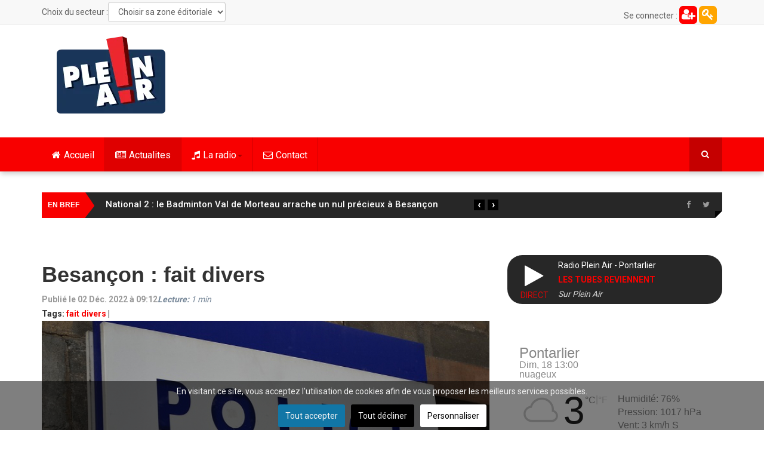

--- FILE ---
content_type: text/html; charset=utf-8
request_url: https://pleinair.net/actualites/item/6592-besancon-fait-divers
body_size: 23666
content:
<!DOCTYPE html>
<html prefix="og: http://ogp.me/ns#" lang="fr-fr" dir="ltr"
	  class='com_k2 view-item itemid-813 j31 mm-hover'>
<head>
<link rel="preconnect" href="https://fonts.gstatic.com" crossorigin />
<link rel="apple-touch-icon" sizes="180x180" href="/apple-touch-icon.png">
<link rel="icon" type="image/png" sizes="32x32" href="/favicon-32x32.png">
<link rel="icon" type="image/png" sizes="16x16" href="/favicon-16x16.png">
<link rel="manifest" href="/site.webmanifest">
<link rel="mask-icon" href="/safari-pinned-tab.svg" color="#5bbad5">
<meta name="msapplication-TileColor" content="#da532c">
<meta name="theme-color" content="#ffffff">
<meta property="fb:pages" content="22336719498" />
<base href="https://pleinair.net/actualites/item/6592-besancon-fait-divers" />
<meta http-equiv="content-type" content="text/html; charset=utf-8" />
<meta name="keywords" content="fait divers" />
<meta property="og:url" content="https://pleinair.net/actualites/item/6592-besancon-fait-divers" />
<meta property="og:type" content="article" />
<meta property="og:title" content="Besançon : fait divers" />
<meta property="og:description" content="Un jeune homme de 18 ans a été placé en garde à vue à Besançon. Hier soir, les forces de l’ordre se sont rendues à la FNAC, dans la zone commerciale de Chateaufarine, pour prendre en charge le mis en cause, qui aurait dérobé pour près de 350 euros de marchandise. Le malfrat présumé a été interpellé..." />
<meta property="og:image" content="https://pleinair.net/media/k2/items/cache/f743d64e813e1d5009e690b31daf1224_XL.jpg" />
<meta name="image" content="https://pleinair.net/media/k2/items/cache/f743d64e813e1d5009e690b31daf1224_XL.jpg" />
<meta name="twitter:card" content="summary" />
<meta name="twitter:site" content="@radiopleinair" />
<meta name="twitter:title" content="Besançon : fait divers" />
<meta name="twitter:description" content="Un jeune homme de 18 ans a été placé en garde à vue à Besançon. Hier soir, les forces de l’ordre se sont rendues à la FNAC, dans la zone commerciale de Chateaufarine, pour prendre en charge le mis en..." />
<meta name="twitter:image" content="https://pleinair.net/media/k2/items/cache/f743d64e813e1d5009e690b31daf1224_XL.jpg" />
<meta name="twitter:image:alt" content="Besançon : fait divers" />
<meta name="description" content="Un jeune homme de 18 ans a été placé en garde à vue à Besançon. Hier soir, les forces de l’ordre se sont rendues à la FNAC, dans la zone commerciale d..." />
<meta name="generator" content="Joomla! - Open Source Content Management" />
<title>Besançon : fait divers</title>
<link href="/actualites/item/6592-besancon-fait-divers" rel="canonical" />
<link href="/templates/ts_dailytimes/favicon.ico" rel="shortcut icon" type="image/vnd.microsoft.icon" />
<link href="https://pleinair.net/actualites/item/6592-besancon-fait-divers" rel="canonical" />
<link rel="preload" as="style" href="//fonts.googleapis.com/css?family=Roboto:400,300,500,700&display=swap" onload="this.onload=null;this.rel='stylesheet'" />
<script type="application/json" class="joomla-script-options new">{"csrf.token":"54db67282b0226e9bca560dae4706651","system.paths":{"root":"","base":""}}</script>
<script type="application/x-k2-headers">
{"Last-Modified": "Fri, 02 Dec 2022 08:18:41 GMT", "ETag": "8dd35429daeb7637a03507d385f87631"}
	</script>
<script type="application/ld+json">{"@context":"https://schema.org","@type":"NewsArticle","mainEntityOfPage":{"@type":"WebPage","@id":"https://pleinair.net/actualites/item/6592-besancon-fait-divers"},"url":"https://pleinair.net/actualites/item/6592-besancon-fait-divers","headline":"Besançon : fait divers","image":["https://pleinair.net/media/k2/items/cache/f743d64e813e1d5009e690b31daf1224_XL.jpg","https://pleinair.net/media/k2/items/cache/f743d64e813e1d5009e690b31daf1224_L.jpg","https://pleinair.net/media/k2/items/cache/f743d64e813e1d5009e690b31daf1224_M.jpg","https://pleinair.net/media/k2/items/cache/f743d64e813e1d5009e690b31daf1224_S.jpg","https://pleinair.net/media/k2/items/cache/f743d64e813e1d5009e690b31daf1224_XS.jpg","https://pleinair.net/media/k2/items/cache/f743d64e813e1d5009e690b31daf1224_Generic.jpg"],"datePublished":"2022-12-02 08:18:41","dateModified":"2022-12-02 08:18:41","author":{"@type":"Person","name":"Jerome Bolard","url":"https://pleinair.net/details/itemlist/user/249-jeromebolard"},"publisher":{"@type":"Organization","name":"Plein Air","url":"https://pleinair.net/","logo":{"@type":"ImageObject","name":"Plein Air","width":"184","height":"129","url":"https://pleinair.net/images/logo-pared.png"}},"articleSection":"https://pleinair.net/actualites/itemlist/category/83-grand-besancon","keywords":"fait divers","description":"Un jeune homme de 18 ans a été placé en garde à vue à Besançon. Hier soir, les forces de l’ordre se sont rendues à la FNAC, dans la zone commerciale de Chateaufarine, pour prendre en charge le mis en cause, qui aurait dérobé pour près de 350 euros de marchandise. Le malfrat présumé a été interpellé par les agents de sécurité après les caisses de l’enseigne.","articleBody":"Un jeune homme de 18 ans a été placé en garde à vue à Besançon. Hier soir, les forces de l’ordre se sont rendues à la FNAC, dans la zone commerciale de Chateaufarine, pour prendre en charge le mis en cause, qui aurait dérobé pour près de 350 euros de marchandise. Le malfrat présumé a été interpellé par les agents de sécurité après les caisses de l’enseigne."}</script>
<!-- META FOR IOS & HANDHELD -->
<meta name="viewport" content="width=device-width, initial-scale=1.0, maximum-scale=1.0, user-scalable=no"/>
<meta name="HandheldFriendly" content="true"/>
<meta name="apple-mobile-web-app-capable" content="YES"/>
<!-- //META FOR IOS & HANDHELD -->
<!-- Le HTML5 shim and media query for IE8 support -->
<!--[if lt IE 9]>
<script src="//html5shim.googlecode.com/svn/trunk/html5.js"></script>
<script type="text/javascript" src="/plugins/system/t3/base-bs3/js/respond.min.js"></script>
<![endif]-->
<!-- You can add Google Analytics here or use T3 Injection feature -->
<style type="text/css">@font-face{font-family:'FontAwesome';src:url('//pleinair.net/templates/ts_dailytimes/fonts/font-awesome/fonts/fontawesome-webfont.eot?v=4.5.0');src:url('//pleinair.net/templates/ts_dailytimes/fonts/font-awesome/fonts/fontawesome-webfont.eot#iefix&v=4.5.0') format('embedded-opentype'),url('//pleinair.net/templates/ts_dailytimes/fonts/font-awesome/fonts/fontawesome-webfont.woff2?v=4.5.0') format('woff2'),url('//pleinair.net/templates/ts_dailytimes/fonts/font-awesome/fonts/fontawesome-webfont.woff?v=4.5.0') format('woff'),url('//pleinair.net/templates/ts_dailytimes/fonts/font-awesome/fonts/fontawesome-webfont.ttf?v=4.5.0') format('truetype'),url('//pleinair.net/templates/ts_dailytimes/fonts/font-awesome/fonts/fontawesome-webfont.svg?v=4.5.0#fontawesomeregular') format('svg');font-weight:normal;font-style:normal;font-display:swap}@font-face{font-family:'IcoMoon';src:url('//pleinair.net/templates/ts_dailytimes/fonts/icomoon/fonts/fonts/IcoMoon.eot');src:url('//pleinair.net/templates/ts_dailytimes/fonts/icomoon/fonts/IcoMoon.eot#iefix') format('embedded-opentype'),url('//pleinair.net/templates/ts_dailytimes/fonts/icomoon/fonts/IcoMoon.woff') format('woff'),url('//pleinair.net/templates/ts_dailytimes/fonts/icomoon/fonts/IcoMoon.ttf') format('truetype'),url('//pleinair.net/templates/ts_dailytimes/fonts/icomoon/fonts/IcoMoon.svg#IcoMoon') format('svg');font-weight:normal;font-style:normal;font-display:swap}@media all{html{font-family:sans-serif;-ms-text-size-adjust:100%;-webkit-text-size-adjust:100%}body{margin:0}article,aside,details,figcaption,figure,footer,header,hgroup,main,menu,nav,section,summary{display:block}a{background-color:transparent}a:active,a:hover{outline:0}b,strong{font-weight:bold}h1{font-size:2em;margin:0.67em 0}small{font-size:80%}img{border:0}figure{margin:1em 40px}button,input,optgroup,select,textarea{color:inherit;font:inherit;margin:0}button{overflow:visible}button,select{text-transform:none}button,html input[type="button"],input[type="reset"],input[type="submit"]{-webkit-appearance:button;cursor:pointer}button::-moz-focus-inner,input::-moz-focus-inner{border:0;padding:0}input{line-height:normal}textarea{overflow:auto}optgroup{font-weight:bold}}@media print{*,*:before,*:after{background:transparent !important;color:#000 !important;box-shadow:none !important;text-shadow:none !important}a,a:visited{text-decoration:underline}a[href]:after{content:" (" attr(href) ")"}a[href^="#"]:after,a[href^="javascript:"]:after{content:""}tr,img{page-break-inside:avoid}img{max-width:100% !important}p,h2,h3{orphans:3;widows:3}h2,h3{page-break-after:avoid}select{background:#fff !important}.navbar{display:none}}@media all{*{-webkit-box-sizing:border-box;-moz-box-sizing:border-box;box-sizing:border-box}*:before,*:after{-webkit-box-sizing:border-box;-moz-box-sizing:border-box;box-sizing:border-box}html{font-size:10px;-webkit-tap-highlight-color:rgba(0,0,0,0)}body{font-family:"Helvetica Neue",Helvetica,Arial,sans-serif;font-size:14px;line-height:1.42857143;color:#606060;background-color:#fff}input,button,select,textarea{font-family:inherit;font-size:inherit;line-height:inherit}a{color:#f80000;text-decoration:none}a:hover,a:focus{color:#ac0000;text-decoration:underline}a:focus{outline:thin dotted;outline:5px auto -webkit-focus-ring-color;outline-offset:-2px}figure{margin:0}img{vertical-align:middle}hr{margin-top:20px;margin-bottom:20px;border:0;border-top:1px solid #c2c2c2}.container{margin-right:auto;margin-left:auto;padding-left:15px;padding-right:15px}}@media all and (min-width:768px){.container{width:750px}}@media all and (min-width:992px){.container{width:970px}}@media all and (min-width:1200px){.container{width:1170px}}@media all{.row{margin-left:-15px;margin-right:-15px}.col-xs-1,.col-sm-1,.col-md-1,.col-lg-1,.col-xs-2,.col-sm-2,.col-md-2,.col-lg-2,.col-xs-3,.col-sm-3,.col-md-3,.col-lg-3,.col-xs-4,.col-sm-4,.col-md-4,.col-lg-4,.col-xs-5,.col-sm-5,.col-md-5,.col-lg-5,.col-xs-6,.col-sm-6,.col-md-6,.col-lg-6,.col-xs-7,.col-sm-7,.col-md-7,.col-lg-7,.col-xs-8,.col-sm-8,.col-md-8,.col-lg-8,.col-xs-9,.col-sm-9,.col-md-9,.col-lg-9,.col-xs-10,.col-sm-10,.col-md-10,.col-lg-10,.col-xs-11,.col-sm-11,.col-md-11,.col-lg-11,.col-xs-12,.col-sm-12,.col-md-12,.col-lg-12{position:relative;min-height:1px;padding-left:15px;padding-right:15px}.col-xs-1,.col-xs-2,.col-xs-3,.col-xs-4,.col-xs-5,.col-xs-6,.col-xs-7,.col-xs-8,.col-xs-9,.col-xs-10,.col-xs-11,.col-xs-12{float:left}.col-xs-12{width:100%}.col-xs-11{width:91.66666667%}.col-xs-10{width:83.33333333%}.col-xs-9{width:75%}.col-xs-8{width:66.66666667%}.col-xs-7{width:58.33333333%}.col-xs-6{width:50%}.col-xs-5{width:41.66666667%}.col-xs-4{width:33.33333333%}.col-xs-3{width:25%}.col-xs-2{width:16.66666667%}.col-xs-1{width:8.33333333%}}@media all and (min-width:768px){.col-sm-1,.col-sm-2,.col-sm-3,.col-sm-4,.col-sm-5,.col-sm-6,.col-sm-7,.col-sm-8,.col-sm-9,.col-sm-10,.col-sm-11,.col-sm-12{float:left}.col-sm-12{width:100%}.col-sm-11{width:91.66666667%}.col-sm-10{width:83.33333333%}.col-sm-9{width:75%}.col-sm-8{width:66.66666667%}.col-sm-7{width:58.33333333%}.col-sm-6{width:50%}.col-sm-5{width:41.66666667%}.col-sm-4{width:33.33333333%}.col-sm-3{width:25%}.col-sm-2{width:16.66666667%}.col-sm-1{width:8.33333333%}}@media all and (min-width:992px){.col-md-1,.col-md-2,.col-md-3,.col-md-4,.col-md-5,.col-md-6,.col-md-7,.col-md-8,.col-md-9,.col-md-10,.col-md-11,.col-md-12{float:left}.col-md-12{width:100%}.col-md-11{width:91.66666667%}.col-md-10{width:83.33333333%}.col-md-9{width:75%}.col-md-8{width:66.66666667%}.col-md-7{width:58.33333333%}.col-md-6{width:50%}.col-md-5{width:41.66666667%}.col-md-4{width:33.33333333%}.col-md-3{width:25%}.col-md-2{width:16.66666667%}.col-md-1{width:8.33333333%}}@media all and (min-width:1200px){.col-lg-1,.col-lg-2,.col-lg-3,.col-lg-4,.col-lg-5,.col-lg-6,.col-lg-7,.col-lg-8,.col-lg-9,.col-lg-10,.col-lg-11,.col-lg-12{float:left}.col-lg-12{width:100%}.col-lg-11{width:91.66666667%}.col-lg-10{width:83.33333333%}.col-lg-9{width:75%}.col-lg-8{width:66.66666667%}.col-lg-7{width:58.33333333%}.col-lg-6{width:50%}.col-lg-5{width:41.66666667%}.col-lg-4{width:33.33333333%}.col-lg-3{width:25%}.col-lg-2{width:16.66666667%}.col-lg-1{width:8.33333333%}}@media all{caption{padding-top:8px;padding-bottom:8px;color:#999;text-align:left}th{text-align:left}}@media all{select,textarea,input[type="text"],input[type="password"],input[type="datetime"],input[type="datetime-local"],input[type="date"],input[type="month"],input[type="time"],input[type="week"],input[type="number"],input[type="email"],input[type="url"],input[type="search"],input[type="tel"],input[type="color"],.inputbox{display:block;width:100%;height:34px;padding:6px 12px;font-size:14px;line-height:1.42857143;color:#606060;background-color:#fff;background-image:none;border:1px solid #ccc;border-radius:4px;-webkit-box-shadow:inset 0 1px 1px rgba(0,0,0,0.075);box-shadow:inset 0 1px 1px rgba(0,0,0,0.075);-webkit-transition:border-color ease-in-out .15s,box-shadow ease-in-out .15s;-o-transition:border-color ease-in-out .15s,box-shadow ease-in-out .15s;transition:border-color ease-in-out .15s,box-shadow ease-in-out .15s}select:focus,textarea:focus,input[type="text"]:focus,input[type="password"]:focus,input[type="datetime"]:focus,input[type="datetime-local"]:focus,input[type="date"]:focus,input[type="month"]:focus,input[type="time"]:focus,input[type="week"]:focus,input[type="number"]:focus,input[type="email"]:focus,input[type="url"]:focus,input[type="search"]:focus,input[type="tel"]:focus,input[type="color"]:focus,.inputbox:focus{border-color:#66afe9;outline:0;-webkit-box-shadow:inset 0 1px 1px rgba(0,0,0,.075),0 0 8px rgba(102,175,233,0.6);box-shadow:inset 0 1px 1px rgba(0,0,0,.075),0 0 8px rgba(102,175,233,0.6)}select::-moz-placeholder,textarea::-moz-placeholder,input[type="text"]::-moz-placeholder,input[type="password"]::-moz-placeholder,input[type="datetime"]::-moz-placeholder,input[type="datetime-local"]::-moz-placeholder,input[type="date"]::-moz-placeholder,input[type="month"]::-moz-placeholder,input[type="time"]::-moz-placeholder,input[type="week"]::-moz-placeholder,input[type="number"]::-moz-placeholder,input[type="email"]::-moz-placeholder,input[type="url"]::-moz-placeholder,input[type="search"]::-moz-placeholder,input[type="tel"]::-moz-placeholder,input[type="color"]::-moz-placeholder,.inputbox::-moz-placeholder{color:#999;opacity:1}select:-ms-input-placeholder,textarea:-ms-input-placeholder,input[type="text"]:-ms-input-placeholder,input[type="password"]:-ms-input-placeholder,input[type="datetime"]:-ms-input-placeholder,input[type="datetime-local"]:-ms-input-placeholder,input[type="date"]:-ms-input-placeholder,input[type="month"]:-ms-input-placeholder,input[type="time"]:-ms-input-placeholder,input[type="week"]:-ms-input-placeholder,input[type="number"]:-ms-input-placeholder,input[type="email"]:-ms-input-placeholder,input[type="url"]:-ms-input-placeholder,input[type="search"]:-ms-input-placeholder,input[type="tel"]:-ms-input-placeholder,input[type="color"]:-ms-input-placeholder,.inputbox:-ms-input-placeholder{color:#999}select::-webkit-input-placeholder,textarea::-webkit-input-placeholder,input[type="text"]::-webkit-input-placeholder,input[type="password"]::-webkit-input-placeholder,input[type="datetime"]::-webkit-input-placeholder,input[type="datetime-local"]::-webkit-input-placeholder,input[type="date"]::-webkit-input-placeholder,input[type="month"]::-webkit-input-placeholder,input[type="time"]::-webkit-input-placeholder,input[type="week"]::-webkit-input-placeholder,input[type="number"]::-webkit-input-placeholder,input[type="email"]::-webkit-input-placeholder,input[type="url"]::-webkit-input-placeholder,input[type="search"]::-webkit-input-placeholder,input[type="tel"]::-webkit-input-placeholder,input[type="color"]::-webkit-input-placeholder,.inputbox::-webkit-input-placeholder{color:#999}select:focus,textarea:focus,input[type="text"]:focus,input[type="password"]:focus,input[type="datetime"]:focus,input[type="datetime-local"]:focus,input[type="date"]:focus,input[type="month"]:focus,input[type="time"]:focus,input[type="week"]:focus,input[type="number"]:focus,input[type="email"]:focus,input[type="url"]:focus,input[type="search"]:focus,input[type="tel"]:focus,input[type="color"]:focus,.inputbox:focus{border-color:#66afe9;outline:0;-webkit-box-shadow:inset 0 1px 1px rgba(0,0,0,.075),0 0 8px rgba(102,175,233,0.6);box-shadow:inset 0 1px 1px rgba(0,0,0,.075),0 0 8px rgba(102,175,233,0.6)}select::-moz-placeholder,textarea::-moz-placeholder,input[type="text"]::-moz-placeholder,input[type="password"]::-moz-placeholder,input[type="datetime"]::-moz-placeholder,input[type="datetime-local"]::-moz-placeholder,input[type="date"]::-moz-placeholder,input[type="month"]::-moz-placeholder,input[type="time"]::-moz-placeholder,input[type="week"]::-moz-placeholder,input[type="number"]::-moz-placeholder,input[type="email"]::-moz-placeholder,input[type="url"]::-moz-placeholder,input[type="search"]::-moz-placeholder,input[type="tel"]::-moz-placeholder,input[type="color"]::-moz-placeholder,.inputbox::-moz-placeholder{color:#999;opacity:1}select:-ms-input-placeholder,textarea:-ms-input-placeholder,input[type="text"]:-ms-input-placeholder,input[type="password"]:-ms-input-placeholder,input[type="datetime"]:-ms-input-placeholder,input[type="datetime-local"]:-ms-input-placeholder,input[type="date"]:-ms-input-placeholder,input[type="month"]:-ms-input-placeholder,input[type="time"]:-ms-input-placeholder,input[type="week"]:-ms-input-placeholder,input[type="number"]:-ms-input-placeholder,input[type="email"]:-ms-input-placeholder,input[type="url"]:-ms-input-placeholder,input[type="search"]:-ms-input-placeholder,input[type="tel"]:-ms-input-placeholder,input[type="color"]:-ms-input-placeholder,.inputbox:-ms-input-placeholder{color:#999}select::-webkit-input-placeholder,textarea::-webkit-input-placeholder,input[type="text"]::-webkit-input-placeholder,input[type="password"]::-webkit-input-placeholder,input[type="datetime"]::-webkit-input-placeholder,input[type="datetime-local"]::-webkit-input-placeholder,input[type="date"]::-webkit-input-placeholder,input[type="month"]::-webkit-input-placeholder,input[type="time"]::-webkit-input-placeholder,input[type="week"]::-webkit-input-placeholder,input[type="number"]::-webkit-input-placeholder,input[type="email"]::-webkit-input-placeholder,input[type="url"]::-webkit-input-placeholder,input[type="search"]::-webkit-input-placeholder,input[type="tel"]::-webkit-input-placeholder,input[type="color"]::-webkit-input-placeholder,.inputbox::-webkit-input-placeholder{color:#999}}@media screen and (min-width:768px){select,textarea,input[type="text"],input[type="password"],input[type="datetime"],input[type="datetime-local"],input[type="date"],input[type="month"],input[type="time"],input[type="week"],input[type="number"],input[type="email"],input[type="url"],input[type="search"],input[type="tel"],input[type="color"],.inputbox{width:auto}}@media all{select,select.form-control,select.inputbox,select.input{padding-right:5px}}@media all{label{display:inline-block;max-width:100%;margin-bottom:5px;font-weight:bold}input[type="search"]{-webkit-box-sizing:border-box;-moz-box-sizing:border-box;box-sizing:border-box}.form-control{display:block;width:100%;height:34px;padding:6px 12px;font-size:14px;line-height:1.42857143;color:#606060;background-color:#fff;background-image:none;border:1px solid #ccc;border-radius:4px;-webkit-box-shadow:inset 0 1px 1px rgba(0,0,0,0.075);box-shadow:inset 0 1px 1px rgba(0,0,0,0.075);-webkit-transition:border-color ease-in-out .15s,box-shadow ease-in-out .15s;-o-transition:border-color ease-in-out .15s,box-shadow ease-in-out .15s;transition:border-color ease-in-out .15s,box-shadow ease-in-out .15s}.form-control:focus{border-color:#66afe9;outline:0;-webkit-box-shadow:inset 0 1px 1px rgba(0,0,0,.075),0 0 8px rgba(102,175,233,0.6);box-shadow:inset 0 1px 1px rgba(0,0,0,.075),0 0 8px rgba(102,175,233,0.6)}.form-control::-moz-placeholder{color:#999;opacity:1}.form-control:-ms-input-placeholder{color:#999}.form-control::-webkit-input-placeholder{color:#999}input[type="search"]{-webkit-appearance:none}}@media screen and (-webkit-min-device-pixel-ratio:0){input[type="date"],input[type="time"],input[type="datetime-local"],input[type="month"]{line-height:34px}}@media all{.collapse{display:none}.caret{display:inline-block;width:0;height:0;margin-left:2px;vertical-align:middle;border-top:4px dashed;border-right:4px solid transparent;border-left:4px solid transparent}.dropup,.dropdown{position:relative}.dropdown-toggle:focus{outline:0}.dropdown-menu{position:absolute;top:100%;left:0;z-index:1000;display:none;float:left;min-width:160px;padding:5px 0;margin:2px 0 0;list-style:none;font-size:14px;text-align:left;background-color:#fff;border:1px solid #ccc;border:1px solid rgba(0,0,0,0.15);border-radius:4px;-webkit-box-shadow:0 6px 12px rgba(0,0,0,0.175);box-shadow:0 6px 12px rgba(0,0,0,0.175);background-clip:padding-box}.dropdown-menu>li>a{display:block;padding:3px 20px;clear:both;font-weight:normal;line-height:1.42857143;color:#333;white-space:nowrap}.dropdown-menu>li>a:hover,.dropdown-menu>li>a:focus{text-decoration:none;color:#262626;background-color:#f5f5f5}}@media all{.nav{margin-bottom:0;padding-left:0;list-style:none}.nav>li{position:relative;display:block}.nav>li>a{position:relative;display:block;padding:10px 15px}.nav>li>a:hover,.nav>li>a:focus{text-decoration:none;background-color:#c2c2c2}}@media all{.nav-pills>li{float:left}.nav-pills>li>a{border-radius:4px}.nav-pills>li+li{margin-left:2px}.nav-pills>li.active>a,.nav-pills>li.active>a:hover,.nav-pills>li.active>a:focus{color:#fff;background-color:#f80000}.nav-stacked>li{float:none}.nav-stacked>li+li{margin-top:2px;margin-left:0}}@media all{.navbar{position:relative;min-height:50px;margin-bottom:20px;border:1px solid transparent}}@media all and (min-width:768px){.navbar{border-radius:4px}}@media all and (min-width:768px){.navbar-header{float:left}}@media all{.navbar-collapse{overflow-x:visible;padding-right:15px;padding-left:15px;border-top:1px solid transparent;box-shadow:inset 0 1px 0 rgba(255,255,255,0.1);-webkit-overflow-scrolling:touch}}@media all and (min-width:768px){.navbar-collapse{width:auto;border-top:0;box-shadow:none}.navbar-collapse.collapse{display:block !important;height:auto !important;padding-bottom:0;overflow:visible !important}}@media all{.container>.navbar-header,.container-fluid>.navbar-header,.container>.navbar-collapse,.container-fluid>.navbar-collapse{margin-right:-15px;margin-left:-15px}}@media all and (min-width:768px){.container>.navbar-header,.container-fluid>.navbar-header,.container>.navbar-collapse,.container-fluid>.navbar-collapse{margin-right:0;margin-left:0}}@media all{.navbar-toggle{position:relative;float:right;margin-right:15px;padding:9px 10px;margin-top:8px;margin-bottom:8px;background-color:transparent;background-image:none;border:1px solid transparent;border-radius:4px}.navbar-toggle:focus{outline:0}}@media all and (min-width:768px){.navbar-toggle{display:none}}@media all{.navbar-nav{margin:7.5px -15px}.navbar-nav>li>a{padding-top:10px;padding-bottom:10px;line-height:20px}}@media all and (min-width:768px){.navbar-nav{float:left;margin:0}.navbar-nav>li{float:left}.navbar-nav>li>a{padding-top:15px;padding-bottom:15px}}@media all{.navbar-nav>li>.dropdown-menu{margin-top:0;border-top-right-radius:0;border-top-left-radius:0}}@media all{.navbar-default{background-color:#f8f8f8;border-color:#e7e7e7}.navbar-default .navbar-nav>li>a{color:#777}.navbar-default .navbar-nav>li>a:hover,.navbar-default .navbar-nav>li>a:focus{color:#333;background-color:transparent}.navbar-default .navbar-nav>.active>a,.navbar-default .navbar-nav>.active>a:hover,.navbar-default .navbar-nav>.active>a:focus{color:#555;background-color:#e7e7e7}.navbar-default .navbar-toggle{border-color:#ddd}.navbar-default .navbar-toggle:hover,.navbar-default .navbar-toggle:focus{background-color:#ddd}.navbar-default .navbar-collapse,.navbar-default .navbar-form{border-color:#e7e7e7}}@media all{.close{float:right;font-size:21px;font-weight:bold;line-height:1;color:#000;text-shadow:0 1px 0 #fff;opacity:0.2;filter:alpha(opacity=20)}.close:hover,.close:focus{color:#000;text-decoration:none;cursor:pointer;opacity:0.5;filter:alpha(opacity=50)}button.close{padding:0;cursor:pointer;background:transparent;border:0;-webkit-appearance:none}}@media all{.clearfix:before,.clearfix:after,.container:before,.container:after,.container-fluid:before,.container-fluid:after,.row:before,.row:after,.form-horizontal .form-group:before,.form-horizontal .form-group:after,.btn-toolbar:before,.btn-toolbar:after,.btn-group-vertical>.btn-group:before,.btn-group-vertical>.btn-group:after,.nav:before,.nav:after,.navbar:before,.navbar:after,.navbar-header:before,.navbar-header:after,.navbar-collapse:before,.navbar-collapse:after,.pager:before,.pager:after,.panel-body:before,.panel-body:after,.modal-footer:before,.modal-footer:after{content:" ";display:table}.clearfix:after,.container:after,.container-fluid:after,.row:after,.form-horizontal .form-group:after,.btn-toolbar:after,.btn-group-vertical>.btn-group:after,.nav:after,.navbar:after,.navbar-header:after,.navbar-collapse:after,.pager:after,.panel-body:after,.modal-footer:after{clear:both}.pull-right{float:right !important}@-ms-viewport{width:device-width}}@media all and (max-width:767px){.hidden-xs{display:none !important}}@media all and (min-width:768px) and (max-width:991px){.hidden-sm{display:none !important}}@media all and (min-width:992px) and (max-width:1199px){.hidden-md{display:none !important}}@media all and (min-width:1200px){.hidden-lg{display:none !important}}button::-moz-focus-inner{padding:0;border:0}@media all{div.itemImageBlock span.itemImage img{max-width:100%}}@media all{.ItemInfo{float:left;color:#999}.ItemInfoBlock{width:25%;padding-left:30px}a:active,a:focus{outline:0}img{border:none}#k2Container{padding:0 0 24px 0}.clr{clear:both;height:0;line-height:0;display:block;float:none;padding:0;margin:0;border:none}.even{}.odd{}div.itemView{padding:8px 0 24px 0}div.itemHeader{}div.itemHeader span.itemDateCreated{color:#999}div.itemToolbar{padding:0}div.itemToolbar ul{text-align:left;list-style:none;padding:0;margin:0}div.itemBody{padding:8px 0;margin:0}div.itemImageBlock{padding:8px 0;margin:0 0 16px 0}span.itemImage{display:block;text-align:center;margin:0 0 8px 0}div.itemIntroText{text-align:justify}div.itemFullText{}div.itemRelated{margin-bottom:16px;padding:0}div.itemRelated h3{font-size:20px}div.itemRelated ul{list-style:none;margin:0 -10px;padding:0}div.itemRelated ul li{width:25%;float:left;padding:10px}div.itemRelated ul li.clr{clear:both;height:0;line-height:0;display:block;float:none;padding:0;margin:0;border:none}a.itemRelTitle{display:inline-block;line-height:18px;margin:10px 0;font-size:13px;font-weight:400 !important}img.itemRelImg{width:100% !important}.itemRelImage{position:relative}div.itemNavigation{padding:15px 8px;margin:0 0 24px 0;background:#f5f5f5;display:inline-block;width:100%}div.itemNavigation a.itemPrevious{padding:0 12px;width:50%;float:left}div.itemNavigation a.itemNext{padding:0 12px;width:50%;float:left}ul.level0{}ul.level0 li{}ul.level0 li a{}ul.level0 li a:hover{}ul.level0 li a:hover span{}ul.level1{}ul.level1 li{}ul.level1 li a{}ul.level1 li a:hover{}}@supports (not (scale:-1)) and (-webkit-hyphens:none){}@media all{.papudroite{width:250px;margin:10px auto}.conteneur_player{display:block;background-color:#272727;padding:5px;border-radius:25px 25px}.colgauche_player{display:inline-block;width:80px;float:left;height:50px}.icon_player{font-size:40px;display:block;width:70px;height:50px;color:#fff;text-align:center;line-height:50px;padding-top:6px;padding-left:9px}.live{text-align:center;animation:clignote 4s linear infinite}.coldroite_player{display:inline-block}.nom_player{color:white}.artiste_player{text-transform:uppercase;font-weight:bold}.titre_player{font-style:italic;color:lightgray}#secteur_menu,#secteur_titre{display:inline-block;float:left}#secteur_titre{margin-top:8px}#secteur_menu{margin-top:3px}.t3-off-canvas-body img{display:block;width:95px;margin:0 auto 20px auto}.plg_reading_container{font-style:italic;color:lightslategray}.haut_connexion{line-height:28px;display:inline-block;width:30px;height:30px;background:orange;color:white;font-size:20px;border-radius:6px;text-align:center;margin-top:10px}.haut_creation{line-height:28px;display:inline-block;width:30px;height:30px;background:red;color:white;font-size:20px;border-radius:6px;text-align:center;margin-top:10px}}@media all{input,button,select,textarea{font-family:inherit;font-size:inherit;line-height:inherit}a{color:#f80000;text-decoration:none}a:hover,a:focus{color:#ac0000;text-decoration:underline}a:focus{outline:thin dotted;outline:5px auto -webkit-focus-ring-color;outline-offset:-2px}img{vertical-align:middle}th,td{line-height:1.42857143;text-align:left;vertical-align:top}th{font-weight:bold}td,tr td{border-top:1px solid #ddd}hr{margin-top:20px;margin-bottom:20px;border:0;border-top:1px solid #c2c2c2}.wrap{width:auto;clear:both}h1,h2,h3,h4,h5,h6,.h1,.h2,.h3,.h4,.h5,.h6{font-family:"Helvetica Neue",Helvetica,Arial,sans-serif;font-weight:500;line-height:1.1;color:inherit}h1,.h1,h2,.h2,h3,.h3{margin-top:20px;margin-bottom:10px}h4,.h4,h5,.h5,h6,.h6{margin-top:10px;margin-bottom:10px}h1,.h1{font-size:36px}h2,.h2{font-size:30px}h3,.h3{font-size:24px}h4,.h4{font-size:18px}h5,.h5{font-size:14px}h6,.h6{font-size:12px}p{margin:0 0 10px}}@media all{small,.small{font-size:85%}ul,ol{margin-top:0;margin-bottom:10px}ul ul,ol ul,ul ol,ol ol{margin-bottom:0}dl{margin-top:0;margin-bottom:20px}dt,dd{line-height:1.42857143}dt{font-weight:bold}dd{margin-left:0}}@media all{.form-control:focus{border-color:#66afe9;outline:0;-webkit-box-shadow:inset 0 1px 1px rgba(0,0,0,.075),0 0 8px rgba(102,175,233,0.6);-moz-box-shadow:inset 0 1px 1px rgba(0,0,0,.075),0 0 8px rgba(102,175,233,0.6);box-shadow:inset 0 1px 1px rgba(0,0,0,.075),0 0 8px rgba(102,175,233,0.6)}.form-control::-moz-placeholder{color:#999;opacity:1}.form-control:-ms-input-placeholder{color:#999}.form-control::-webkit-input-placeholder{color:#999}.form-group{margin-bottom:20px}}@media all{select::-moz-placeholder,textarea::-moz-placeholder,input[type="text"]::-moz-placeholder,input[type="password"]::-moz-placeholder,input[type="datetime"]::-moz-placeholder,input[type="datetime-local"]::-moz-placeholder,input[type="date"]::-moz-placeholder,input[type="month"]::-moz-placeholder,input[type="time"]::-moz-placeholder,input[type="week"]::-moz-placeholder,input[type="number"]::-moz-placeholder,input[type="email"]::-moz-placeholder,input[type="url"]::-moz-placeholder,input[type="search"]::-moz-placeholder,input[type="tel"]::-moz-placeholder,input[type="color"]::-moz-placeholder,.inputbox::-moz-placeholder{color:#999;opacity:1}select:-ms-input-placeholder,textarea:-ms-input-placeholder,input[type="text"]:-ms-input-placeholder,input[type="password"]:-ms-input-placeholder,input[type="datetime"]:-ms-input-placeholder,input[type="datetime-local"]:-ms-input-placeholder,input[type="date"]:-ms-input-placeholder,input[type="month"]:-ms-input-placeholder,input[type="time"]:-ms-input-placeholder,input[type="week"]:-ms-input-placeholder,input[type="number"]:-ms-input-placeholder,input[type="email"]:-ms-input-placeholder,input[type="url"]:-ms-input-placeholder,input[type="search"]:-ms-input-placeholder,input[type="tel"]:-ms-input-placeholder,input[type="color"]:-ms-input-placeholder,.inputbox:-ms-input-placeholder{color:#999}select::-webkit-input-placeholder,textarea::-webkit-input-placeholder,input[type="text"]::-webkit-input-placeholder,input[type="password"]::-webkit-input-placeholder,input[type="datetime"]::-webkit-input-placeholder,input[type="datetime-local"]::-webkit-input-placeholder,input[type="date"]::-webkit-input-placeholder,input[type="month"]::-webkit-input-placeholder,input[type="time"]::-webkit-input-placeholder,input[type="week"]::-webkit-input-placeholder,input[type="number"]::-webkit-input-placeholder,input[type="email"]::-webkit-input-placeholder,input[type="url"]::-webkit-input-placeholder,input[type="search"]::-webkit-input-placeholder,input[type="tel"]::-webkit-input-placeholder,input[type="color"]::-webkit-input-placeholder,.inputbox::-webkit-input-placeholder{color:#999}}@media screen and (min-width:768px){select,textarea,input[type="text"],input[type="password"],input[type="datetime"],input[type="datetime-local"],input[type="date"],input[type="month"],input[type="time"],input[type="week"],input[type="number"],input[type="email"],input[type="url"],input[type="search"],input[type="tel"],input[type="color"],.inputbox{width:auto}}@media all{select,select.form-control,select.inputbox,select.input{padding-right:5px}.dropdown-menu>li>a{padding:5px 20px}}@media all{.nav .caret{border-top-color:#f80000;border-bottom-color:#f80000}.nav a:hover .caret{border-top-color:#ac0000;border-bottom-color:#ac0000}}@media all{.t3-mainnav{border:0;background:#f80000;box-shadow:0 5px 8px -1px rgba(0,0,0,0.2)}.t3-mainnav .container{position:relative}.t3-mainnav .navbar-nav>li>.dropdown-menu,.t3-mainnav .navbar-nav .mega-nav li .dropdown-menu{background:#fff;border:0;-webkit-border-radius:0;-moz-border-radius:0;border-radius:0}.t3-mainnav .t3-megamenu .navbar-nav.level0>li{border-right:1px solid rgba(0,0,0,0.16)}.t3-mainnav .t3-megamenu .navbar-nav.level0>li>a{color:#fff;text-rendering:optimizeLegibility;font-weight:400;font-size:16px;margin:0;line-height:25px;padding-left:17px;padding-right:17px;padding-top:17px;-webkit-transition:350ms;-moz-transition:350ms;-o-transition:350ms;transition:350ms}.t3-mainnav .t3-megamenu .navbar-nav.level0>li>a:foucs,.t3-mainnav .t3-megamenu .navbar-nav.level0>li>a:visited{background:none !important}.t3-mainnav .t3-megamenu .navbar-nav.level0>li .caret{border-top-color:rgba(0,0,0,0.3);border-bottom-color:rgba(0,0,0,0.3)}.t3-mainnav .t3-megamenu .navbar-nav.level0>li.active>a,.t3-mainnav .t3-megamenu .navbar-nav.level0>li:focus>a{color:#fff}.t3-mainnav .t3-megamenu .navbar-nav.level0>li.active>a{background:rgba(0,0,0,0.1)}.t3-mainnav .t3-megamenu .navbar-nav.level0>li:focus,.t3-mainnav .t3-megamenu .navbar-nav.level0>li:visited{outline:none !important;background:none !important}.t3-mainnav .t3-megamenu .navbar-nav.level0>li:focus>a,.t3-mainnav .t3-megamenu .navbar-nav.level0>li:visited>a{background:none !important}.t3-mainnav .t3-megamenu .navbar-nav.level0>li:hover>a{background:rgba(0,0,0,0.1)}.t3-mainnav .t3-megamenu .mega-nav>li a,.t3-mainnav .t3-megamenu .dropdown-menu .mega-nav>li a{padding:10px 0;border-bottom:1px solid #e5e5e5;color:#333;font-size:13px;text-transform:uppercase;background:none !important}.t3-mainnav .t3-megamenu .mega-nav>li a:hover,.t3-mainnav .t3-megamenu .dropdown-menu .mega-nav>li a:hover{background:none;color:#f80000}.t3-mainnav .t3-megamenu .mega-nav>li:last-child>a,.t3-mainnav .t3-megamenu .dropdown-menu .mega-nav>li:last-child>a{border-bottom:0}.t3-mainnav .t3-megamenu .dropdown-menu{-webkit-box-shadow:0 5px 10px rgba(0,0,0,0.175);box-shadow:0 5px 10px rgba(0,0,0,0.175);padding-bottom:0}.navbar-toggle{padding:0;height:35px;line-height:35px;width:35px;margin-left:15px}}@media all and (min-width:768px){.navbar-toggle{display:none}}@media all{.navbar-nav{margin:7.5px -15px}}@media all and (min-width:768px){.navbar-nav{margin:0}}@media all{.navbar-default .navbar-nav>li>a{color:#fff}.navbar-default .navbar-nav>.active>a,.navbar-default .navbar-nav>.active>a:hover,.navbar-default .navbar-nav>.active>a:focus{color:#555;background-color:#e7e7e7}.navbar-default .navbar-toggle{border-color:#ddd}.navbar-default .navbar-toggle:hover,.navbar-default .navbar-toggle:focus{background-color:#ddd}.navbar-default .navbar-collapse,.navbar-default .navbar-form{border-color:#e7e7e7}.navbar-default .navbar-nav>.dropdown>a:hover .caret,.navbar-default .navbar-nav>.dropdown>a:focus .caret{border-top-color:#fff;border-bottom-color:#fff}.navbar-default .navbar-nav>.dropdown>a .caret{border-top-color:#777;border-bottom-color:#777}}@media all{.t3-mainnav{border-left:0;border-right:0;margin-bottom:0;border-radius:0}.t3-mainnav .t3-navbar{padding-left:0;padding-right:0}}@media all and (min-width:768px){.t3-mainnav .t3-navbar-collapse{display:none !important}}@media all{.t3-module{background:transparent;color:inherit;margin-bottom:20px}}@media screen and (min-width:768px){.t3-module{margin-bottom:40px}}@media all{.t3-module .module-inner{padding:0}.module-title{background:transparent;color:inherit;font-size:18px;margin:0 0 10px 0;padding:0}}@media screen and (min-width:768px){.module-title{margin-bottom:20px}}@media all{.module-ct{background:transparent;color:inherit;padding:0}.module-ct:before,.module-ct:after{content:" ";display:table}.module-ct:after{clear:both}.module-ct>ul,.module-ct .custom>ul,.module-ct>ol,.module-ct .custom>ol{margin-left:20px;padding-left:0}.module-ct>ul.nav,.module-ct .custom>ul.nav,.module-ct>ol.nav,.module-ct .custom>ol.nav{padding-left:0;margin-left:0}.module_menu .nav>li>a,.module_menu .nav>li>.separator{padding:6px 5px;display:block}a:focus{outline:none}input[type="submit"],input[type="button"],textarea,input[type="text"],textarea.inputbox,input[type="password"],input[type="datetime"],input[type="datetime-local"],input[type="date"],input[type="month"],input[type="time"],input[type="week"],input[type="number"],input[type="email"],input[type="url"],input[type="search"],input[type="tel"],input[type="color"],.uneditable-input{text-shadow:none;color:#999;font-weight:300;min-height:30px;height:40px;padding:6px 20px;box-shadow:none;border:0;border:1px solid #e5e5e5;-webkit-border-radius:0;-moz-border-radius:0;border-radius:0}input[type="submit"]:hover,input[type="button"]:hover,textarea:hover,input[type="text"]:hover,textarea.inputbox:hover,input[type="password"]:hover,input[type="datetime"]:hover,input[type="datetime-local"]:hover,input[type="date"]:hover,input[type="month"]:hover,input[type="time"]:hover,input[type="week"]:hover,input[type="number"]:hover,input[type="email"]:hover,input[type="url"]:hover,input[type="search"]:hover,input[type="tel"]:hover,input[type="color"]:hover,.uneditable-input:hover,input[type="submit"]:focus,input[type="button"]:focus,textarea:focus,input[type="text"]:focus,textarea.inputbox:focus,input[type="password"]:focus,input[type="datetime"]:focus,input[type="datetime-local"]:focus,input[type="date"]:focus,input[type="month"]:focus,input[type="time"]:focus,input[type="week"]:focus,input[type="number"]:focus,input[type="email"]:focus,input[type="url"]:focus,input[type="search"]:focus,input[type="tel"]:focus,input[type="color"]:focus,.uneditable-input:focus{-webkit-box-shadow:none;-moz-box-shadow:none;box-shadow:none;border:1px solid #f80000}input[type="submit"],input[type="button"]{width:auto !important}form label{font-weight:normal}}@media all{a:hover{text-decoration:none}.t3-mainbody{padding-top:20px;padding-bottom:20px}.t3-sidebar.t3-sidebar-right{padding-top:7px}.t3-module{margin-bottom:20px}body,p{font-family:'Roboto',sans-serif;text-rendering:optimizeLegibility;-webkit-font-smoothing:antialiased !important;color:#606060;line-height:24px;font-weight:400}h1,h2,h3,h4,.ItemInfoBlock,.ItemInfo,.gkHighlighterItem a,a.itemRelTitle,.itemNavigation a,.commentAuthorName a,#comment-form label,div.k2LatestCommentsBlock ul li span.lcComment{text-rendering:optimizeLegibility;-webkit-font-smoothing:antialiased !important;font-weight:600 !important;color:#333}h1{font-size:36px}h2{font-size:28px}h3{font-size:24px}h4{font-size:16px}h5{font-size:14px}.ts-topbar{background:#f8f8f8;border-bottom:1px solid #e5e5e5}.ts-topbar .t3-module{margin:0}.t3-header{padding-top:40px;padding-bottom:40px}.logo{text-align:center}}@media screen and (max-width:768px){.logo{text-align:center}}@media all{.logo a{display:inline-block;line-height:1;margin:10px 0 0}.logo-image span,.logo-image small{display:none}.banner-top{float:right;padding-top:5px}.topSocial{float:right}.topSocial.module{margin-top:8px !important;margin-right:15px !important}.topSocial ul li{margin:0 0 0 3px !important}.topSocial ul li a{width:auto !important;height:auto !important;font-size:13px !important;-webkit-transition:400ms;-moz-transition:400ms;-o-transition:400ms;transition:400ms}.topSocial ul li a i{width:24px;height:24px;border:0;text-align:center;line-height:24px;color:#999;-webkit-transition:400ms;-moz-transition:400ms;-o-transition:400ms;transition:400ms}.topSocial ul li a i:hover{color:#fff}.topSocial ul li a i.fa-facebook:hover{background:#677fb5}.topSocial ul li a i.fa-twitter:hover{background:#70c2e9}.head-search{height:57px;position:absolute;top:0;right:15px;margin:0;z-index:1000}.head-search form{margin:0}.head-search label{display:none}.head-search .search{background:#c50000;position:relative}.head-search .search .fa-search{color:#fff;content:"\f002";display:block;font-family:"FontAwesome";position:absolute;left:20px;top:21px}.head-search .form-control{border:0;background:transparent;color:#fff;height:57px;line-height:57px;position:relative;margin:0;padding:0 15px 0 40px;width:40px;-webkit-transition:width 0.25s;-moz-transition:width 0.25s;-o-transition:width 0.25s;transition:width 0.25s}.head-search .form-control:hover,.head-search .form-control:active,.head-search .form-control:focus{color:#fff;box-shadow:none !important;border:0 !important}.head-search .form-control:active,.head-search .form-control:focus{width:215px}.ts-hotnews{background:#272727;margin:35px 0;position:relative}.ts-hotnews::after{content:"";position:absolute;bottom:0;right:0;border-width:12px 12px 0 0px;border-style:solid;border-color:rgba(0,0,0,0.9) #fff}.ts-hotnews .t3-module{margin:0}.ts-hotnews .t3-module .module-ct{display:inline-block}.ts-hotnews .module-title{display:inline-block;color:#fff;font-size:12px;text-transform:uppercase;position:relative;padding:15px 10px;margin:0;background:#f80000}.ts-hotnews .module-title:after{content:'';display:block;height:42px;position:absolute;width:20px;top:0;right:-20px;border-left:15px solid #f80000;border-top:22px solid transparent;border-right:0px solid transparent;border-bottom:19px solid transparent}.ts-hotnews .sprocket-headlines{background:none;border:0;display:block;visibility:visible;overflow:visible;position:absolute;top:0}.ts-hotnews .sprocket-headlines .sprocket-headlines-container{display:block}.ts-hotnews .sprocket-headlines .sprocket-headlines-list{padding:0 15px 0 35px !important;overflow:visible}.ts-hotnews .sprocket-headlines .sprocket-headlines-item{position:relative;width:100%;top:12px;font-size:15px}.ts-hotnews .sprocket-headlines .sprocket-headlines-item a{color:#fff;width:100%;font-weight:500}.ts-hotnews .sprocket-headlines .sprocket-headlines-item a:hover{color:#f80000}.ts-hotnews .sprocket-headlines .sprocket-headlines-navigation{position:relative;top:8px}.ts-hotnews .sprocket-headlines .sprocket-headlines-navigation .arrow{opacity:1;font-size:18px;background:#000;box-shadow:none;line-height:16px;border-radius:0}.sp_social a{color:#999;font-size:16px !important}.sp_social a:hover{color:#f80000}.catItemInfo a:hover,div.k2LatestCommentsBlock ul li span.lcComment:hover,div.itemToolbar a:hover,div.itemHeader span.itemAuthor a:hover{color:#f80000 !important}a.itemRelTitle:hover,.itemNavigation a:hover,a#comment3:hover,.commentAuthorName a:hover{color:#f80000 !important}}@media all and (min-width:992px) and (max-width:1199px){.banner-top img{width:90%;float:right}}@media all and (min-width:768px) and (max-width:991px){.logo_mob img{}.logo_mob{display:none}.logo-image img{width:184px !important;background-size:contain !important;margin:0}.logo a{margin:30px 0 35px}.head-search .form-control{height:50px;line-height:50px}.head-search .search .fa-search{top:18px}.banner-top{padding-top:40px;margin-left:60px}.ts-hotnews .sprocket-headlines .sprocket-headlines-list{padding-left:10px !important}.t3-mainnav .t3-megamenu .navbar-nav.level0>li>a{font-size:12px;padding-left:8px;padding-right:8px}}@media all and (max-width:767px){.logo_mob img{height:49px;padding-top:2px}.logo_mob{width:67px;margin:0 auto}.logo-image img{width:184px !important;background-size:contain !important;margin:-10px auto 0 auto}.t3-wrapper{overflow-x:hidden !important}.ts-topbar{text-align:center;padding:5px 0}.t3-header{padding-top:20px;padding-bottom:20px}.logo a{margin:0 0 25px}.head-search{right:0}.head-search .form-control{height:51px;line-height:51px}.head-search .search .fa-search{top:18px}.ts-hotnews .module-title{display:block}.ts-hotnews .module-title:after{border:0}.ts-hotnews .sprocket-headlines{height:50px;position:relative}.ts-hotnews .sprocket-headlines .sprocket-headlines-list{padding-left:15px !important}.ts-hotnews .sprocket-headlines-navigation{display:none}.itemBody{position:relative}.ItemInfoBlock{position:absolute;float:none;bottom:0;width:100%;padding:0}.itemFullText{padding-bottom:240px}div.itemRelated ul li{width:50%;min-height:200px}div.itemRelated ul li.clr{min-height:auto}}@media all and (min-width:320px) and (max-width:478px){#secteur_titre{display:none !important}.logo_mob img{height:49px;padding-top:2px}.logo_mob{width:80px;margin:0 auto}.logo-image img{width:184px !important;background-size:contain !important;margin:-10px auto 0 auto}}@media all{.t3-megamenu .mega-inner:before,.t3-megamenu .mega-inner:after{content:" ";display:table}.t3-megamenu .mega-inner:after{clear:both}.t3-megamenu .mega>.mega-dropdown-menu{min-width:200px;display:none}.t3-megamenu .mega-nav,.t3-megamenu .dropdown-menu .mega-nav{margin:0;padding:0;list-style:none}.t3-megamenu .mega-nav>li,.t3-megamenu .dropdown-menu .mega-nav>li{list-style:none;margin-left:0}.t3-megamenu .mega-nav>li a,.t3-megamenu .dropdown-menu .mega-nav>li a{white-space:normal;display:block;padding:5px}.t3-megamenu .mega-nav>li a:hover,.t3-megamenu .dropdown-menu .mega-nav>li a:hover,.t3-megamenu .mega-nav>li a:focus,.t3-megamenu .dropdown-menu .mega-nav>li a:focus{text-decoration:none;color:#262626;background-color:#f5f5f5}.t3-megamenu .nav .caret,.t3-megamenu .dropdown-submenu .caret,.t3-megamenu .mega-menu .caret{display:none}.t3-megamenu .nav>.dropdown>.dropdown-toggle .caret{display:inline-block}.t3-megamenu .nav [class^="icon-"],.t3-megamenu .nav [class*=" icon-"],.t3-megamenu .nav .fa{margin-right:5px}}@media all and (min-width:768px){.t3-megamenu.animate .mega>.mega-dropdown-menu{-webkit-backface-visibility:hidden;-moz-backface-visibility:hidden;backface-visibility:hidden;opacity:0}.t3-megamenu.animate.slide .mega{}.t3-megamenu.animate.slide .mega>.mega-dropdown-menu>div{-webkit-transition:all 400ms;-o-transition:all 400ms;transition:all 400ms;-webkit-backface-visibility:hidden;-moz-backface-visibility:hidden;backface-visibility:hidden;margin-top:-30%}}@media all and (max-width:767px){.t3-megamenu .mega-inner:before,.t3-megamenu .mega-inner:after{content:" ";display:table}.t3-megamenu .mega-inner:after{clear:both}.t3-megamenu .row,.t3-megamenu .mega-dropdown-menu,.t3-megamenu .row [class*="col-lg-"],.t3-megamenu .row [class*="col-md-"],.t3-megamenu .row [class*="col-sm-"],.t3-megamenu .row [class*="col-xs-"]{width:100% !important;min-width:100% !important;left:0 !important;margin-left:0 !important;-webkit-transform:none !important;-ms-transform:none !important;transform:none !important}}@media all{.t3-megamenu .mega-inner{padding:10px 0}.t3-megamenu .row{margin-left:auto;margin-right:auto}.off-canvas-toggle{z-index:100}html,body{height:100%}.t3-wrapper{background:#fff;position:relative;left:0;z-index:99;-webkit-transition:-webkit-transform 0.5s;transition:transform 0.5s;overflow:visible}.t3-wrapper::after{position:absolute;top:0;right:0;width:0;height:0;background:rgba(0,0,0,0.2);content:'';opacity:0;-webkit-transition:opacity 0.5s,width 0.1s 0.5s,height 0.1s 0.5s;transition:opacity 0.5s,width 0.1s 0.5s,height 0.1s 0.5s;z-index:100}.t3-off-canvas{position:absolute;top:0;left:0;z-index:100;visibility:hidden;width:250px;height:100%;overflow:hidden;-webkit-transition:all 0.5s;transition:all 0.5s}.t3-off-canvas::after{position:absolute;top:0;right:0;width:100%;height:100%;background:rgba(0,0,0,0.2);content:'';opacity:1;-webkit-transition:opacity 0.5s;transition:opacity 0.5s}.t3-off-canvas{background:#fff;color:#606060}.t3-off-canvas .t3-off-canvas-header{background:#c2c2c2;color:#606060;padding:6px 12px}.t3-off-canvas .t3-off-canvas-header h2{margin:0}.t3-off-canvas .t3-off-canvas-body{padding:6px 12px}.t3-off-canvas .t3-off-canvas-body a{color:#f80000}.t3-off-canvas .t3-off-canvas-body a:hover,.t3-off-canvas .t3-off-canvas-body a:focus{color:#ac0000}.t3-off-canvas .t3-off-canvas-body a:focus{outline:thin dotted;outline:5px auto -webkit-focus-ring-color;outline-offset:-2px}.t3-off-canvas .t3-off-canvas-body .dropdown-menu{position:static;float:none;display:block;width:100%;padding:0;border:0;-webkit-box-shadow:none;box-shadow:none}.off-canvas-toggle{float:left;color:#fff;background:rgba(0,0,0,0.3);border:0;border-radius:0}.off-canvas-toggle:hover,.off-canvas-toggle:focus{background:#ac0000 !important}.off-canvas-toggle{border-radius:0;border:0;padding:0;width:50px;height:50px;line-height:50px}.off-canvas-toggle:focus{outline:none}.t3-off-canvas{background:#fff;color:#606060}.t3-off-canvas ul.nav.nav-stacked>li>a{font-weight:700}.t3-off-canvas .t3-off-canvas-header{background:#c2c2c2;color:#606060;padding:0 0 0 12px;height:35px}.t3-off-canvas .t3-off-canvas-header h2{margin:0;line-height:35px;font-size:14px;font-weight:bold;text-transform:uppercase}.t3-off-canvas .close{margin:0;height:35px;line-height:35px;width:35px;background:#8f8f8f;position:absolute;top:0;right:0}.t3-off-canvas .t3-off-canvas-body{padding:24px 12px}.t3-off-canvas .t3-off-canvas-body a{color:#606060;text-decoration:none}.t3-off-canvas .t3-off-canvas-body a:hover,.t3-off-canvas .t3-off-canvas-body a:focus{color:#ac0000;text-decoration:none}.t3-off-canvas .t3-off-canvas-body a:focus{outline:thin dotted;outline:5px auto -webkit-focus-ring-color;outline-offset:-2px}.t3-off-canvas .t3-off-canvas-body .dropdown-menu>li>a{padding:5px}.t3-off-canvas .t3-off-canvas-body .t3-module{margin-bottom:20px}.fa{display:inline-block;font:normal normal normal 14px/1 FontAwesome;font-size:inherit;text-rendering:auto;-webkit-font-smoothing:antialiased;-moz-osx-font-smoothing:grayscale}.pull-right{float:right}.fa-music:before{content:"\f001"}.fa-search:before{content:"\f002"}.fa-envelope-o:before{content:"\f003"}.fa-home:before{content:"\f015"}.fa-play:before{content:"\f04b"}.fa-key:before{content:"\f084"}.fa-twitter:before{content:"\f099"}.fa-facebook-f:before,.fa-facebook:before{content:"\f09a"}.fa-navicon:before,.fa-reorder:before,.fa-bars:before{content:"\f0c9"}.fa-envelope:before{content:"\f0e0"}.fa-angle-double-left:before{content:"\f100"}.fa-angle-double-right:before{content:"\f101"}.fa-newspaper-o:before{content:"\f1ea"}.fa-user-plus:before{content:"\f234"}[class^="icon-"],[class*=" icon-"]{font-family:'IcoMoon';speak:none;font-style:normal;font-weight:normal;font-variant:normal;text-transform:none;line-height:1;-webkit-font-smoothing:antialiased;-moz-osx-font-smoothing:grayscale}[class^="icon-"],[class*=" icon-"]{display:inline-block;width:14px;height:14px;margin-right:0;line-height:14px}[class^="icon-"]:before,[class*=" icon-"]:before{font-family:'IcoMoon';font-style:normal;speak:none}}@media all{div.sp_social{}div.sp_social ul{list-style:none;padding:0;margin:0}div.sp_social ul li{display:inline-block;padding:0;margin:0 2px 2px 0;background:none}div.sp_social ul li a{display:inline-block;padding:0;margin:0}div.sp_social ul li a:hover{background:none;text-decoration:none}div.sp_social ul li a{-webkit-transition:all 200ms;-moz-transition:all 200ms;-o-transition:all 200ms;-ms-transition:all 200ms;transition:all 200ms}.sprocket-headlines{position:relative;display:table;border-radius:5px;margin:-1px;width:100%;overflow:hidden}.sprocket-headlines:after{display:table;content:"";*zoom:1;clear:both}.sprocket-headlines-container{display:table-row}.sprocket-headlines ul{list-style:none !important;margin:0}.sprocket-headlines-list{float:left;padding:10px !important;overflow:hidden}.sprocket-headlines-item{font-size:1.1em;line-height:1.2em;position:absolute;opacity:0;height:0;width:0;display:block;visibility:hidden}.sprocket-headlines-item.active{position:relative;opacity:1;height:auto;width:auto;float:left;visibility:visible}.sprocket-headlines-navigation{display:table-cell;width:100px;vertical-align:middle;padding:5px;width:60px}.sprocket-headlines-navigation .arrow{position:relative;display:block;width:18px;height:18px;border-radius:1em;opacity:0.7;cursor:pointer;float:right;margin-right:5px;text-align:center;font-size:1.2em;font-weight:bold}.sprocket-headlines-navigation .arrow:hover{opacity:1}.sprocket-headlines{background:-moz-linear-gradient(top,#f9f9f9 0%,#eaeaea 100%);background:-webkit-linear-gradient(top,#f9f9f9 0%,#eaeaea 100%);background:-o-linear-gradient(top,#f9f9f9 0%,#eaeaea 100%);background:linear-gradient(top,#f9f9f9 0%,#eaeaea 100%);border:1px solid #ddd}.sprocket-headlines-navigation .arrow{background:#c0c0c0;color:#fff;box-shadow:1px 1px 1px rgba(255,255,255,0.5)}.animation-fade .sprocket-headlines-item.active{-webkit-transition:opacity 0.4s ease-in;-moz-transition:opacity 0.4s ease-in;-o-transition:opacity 0.4s ease-in;transition:opacity 0.4s ease-in}.sprocket-headlines-navigation .arrow{-webkit-transition:opacity 0.2s ease-in;-moz-transition:opacity 0.2s ease-in;-o-transition:opacity 0.2s ease-in;transition:opacity 0.2s ease-in}}.itemFullText{margin-bottom:15px}.w357-item-categories span{font-weight:700}@-webkit-viewport{width:device-width}@-moz-viewport{width:device-width}@-ms-viewport{width:device-width}@-o-viewport{width:device-width}@viewport{width:device-width}.logo-img{margin-top:-30px;margin-left:-128px}#pub-haute img{max-width:100%;height:auto}</style>
<link rel="preload" href="/media/plg_jchoptimize/cache/css/a30317d35513811b328dbf2ca25471fd.css" as="style" onload="this.onload=null;this.rel='stylesheet'" />
<link rel="preload" href="/media/plg_jchoptimize/cache/css/cf4133e711d4f7eaa4c39ca1dcc56dfb.css" as="style" onload="this.onload=null;this.rel='stylesheet'" />
<link rel="preload" href="/media/plg_jchoptimize/cache/css/cf91e663831a3bf2e007969785cb03e0.css" as="style" onload="this.onload=null;this.rel='stylesheet'" />
<link rel="preload" href="/media/plg_jchoptimize/cache/css/aebb474211b1da24e4d5bab9df19080d.css" as="style" onload="this.onload=null;this.rel='stylesheet'" />
<noscript>
<link rel="stylesheet" href="/media/plg_jchoptimize/cache/css/a30317d35513811b328dbf2ca25471fd.css" />
<link rel="stylesheet" href="/media/plg_jchoptimize/cache/css/cf4133e711d4f7eaa4c39ca1dcc56dfb.css" />
<link rel="stylesheet" href="/media/plg_jchoptimize/cache/css/cf91e663831a3bf2e007969785cb03e0.css" />
<link rel="stylesheet" href="/media/plg_jchoptimize/cache/css/aebb474211b1da24e4d5bab9df19080d.css" />
</noscript><script>(function(w){"use strict";if(!w.loadCSS){w.loadCSS=function(){};}
var rp=loadCSS.relpreload={};rp.support=(function(){var ret;try{ret=w.document.createElement("link").relList.supports("preload");}catch(e){ret=false;}
return function(){return ret;};})();rp.bindMediaToggle=function(link){var finalMedia=link.media||"all";function enableStylesheet(){if(link.addEventListener){link.removeEventListener("load",enableStylesheet);}else if(link.attachEvent){link.detachEvent("onload",enableStylesheet);}
link.setAttribute("onload",null);link.media=finalMedia;}
if(link.addEventListener){link.addEventListener("load",enableStylesheet);}else if(link.attachEvent){link.attachEvent("onload",enableStylesheet);}
setTimeout(function(){link.rel="stylesheet";link.media="only x";});setTimeout(enableStylesheet,3000);};rp.poly=function(){if(rp.support()){return;}
var links=w.document.getElementsByTagName("link");for(var i=0;i<links.length;i++){var link=links[i];if(link.rel==="preload"&&link.getAttribute("as")==="style"&&!link.getAttribute("data-loadcss")){link.setAttribute("data-loadcss",true);rp.bindMediaToggle(link);}}};if(!rp.support()){rp.poly();var run=w.setInterval(rp.poly,500);if(w.addEventListener){w.addEventListener("load",function(){rp.poly();w.clearInterval(run);});}else if(w.attachEvent){w.attachEvent("onload",function(){rp.poly();w.clearInterval(run);});}}
if(typeof exports!=="undefined"){exports.loadCSS=loadCSS;}
else{w.loadCSS=loadCSS;}}(typeof global!=="undefined"?global:this));</script>
<script type="application/javascript" src="/media/plg_jchoptimize/cache/js/e940c0cbaa79d3f5dfa8265a4be1145b.js"></script>
<script type="application/javascript" src="/media/plg_jchoptimize/cache/js/092baa19d175670ff2a347c58beccf7d.js"></script>
<script type="application/javascript" src="/media/plg_jchoptimize/cache/js/f4a240d254af18a549c17bc36471d4a1.js"></script>
<script type="application/javascript" src="/media/plg_jchoptimize/cache/js/17b4955fcaf98cc530dab599e268cd0f.js"></script>
<script type="application/javascript" src="/media/plg_jchoptimize/cache/js/09a96b8254bd00d973da722296b4dcb1.js"></script>
<script type="application/javascript" src="/media/plg_jchoptimize/cache/js/7a528a60c01d502a312830945c342ec3.js"></script>
<script type="text/javascript" src="https://pub.pleinair.net/poub/pajs.php?id=1"></script>
<noscript>
<style type="text/css">img.jch-lazyload,iframe.jch-lazyload{display:none}</style>
</noscript>
</head>
<body>
<div class="t3-wrapper"> <!-- Need this wrapper for off-canvas menu. Remove if you don't use of-canvas -->
<!-- Topbar -->
<div class="ts-topbar">
<div class="container">
<!-- SPOTLIGHT -->
<div class="t3-spotlight t3-topbar  row">
<div class=" col-lg-10 col-md-10 col-sm-9 col-xs-8">
<div class="t3-module module " id="Mod302"><div class="module-inner"><div class="module-ct"><div id="secteur_titre">Choix du secteur : </div><div id="secteur_menu">
<form method="post" action="/choix_secteur.php">
<select id="secteur" name="secteur" onChange="this.parentNode.submit()">
<option value="">Choisir sa zone éditoriale</option>
<option value="2"  >Besançon</option>
<option value="3"  >Jura</option>
<option value="5"  >Morteau</option>
<option value="4"  >Oyonnax</option>
<option value="1"  >Pontarlier</option>
</select>
<input type="hidden" value="https://pleinair.net/actualites/item/6592-besancon-fait-divers" name="url" />
</form>
</div>
</div></div></div>
</div>
<div class=" col-lg-2 col-md-2 col-sm-3 col-xs-4">
<div class="t3-module module " id="Mod316"><div class="module-inner"><div class="module-ct"><span class="haut_mon_compte">Se connecter :</span>
<a class="haut_creation" href="/creer-compte"><i class="fa fa-user-plus"></i></a>
<a class="haut_connexion" href="/connexion"><i class="fa fa-key"></i></a>
</div></div></div>
</div>
</div>
<!-- SPOTLIGHT -->
</div>
</div>
<!-- Topbar end -->
<!-- HEADER -->
<header id="t3-header" class="t3-header">
<div class="container">
<div class="row">
<!-- Logo -->
<div class="col-xs-12 col-sm-2 col-md-4 logo">
<div class="logo-image">
<a href="/" title="Plein Air | Actualités - Votre portail d'information dans le Doubs, l'Ain et le Jura">
<picture>
<source srcset="/images/jch-optimize/ng/images_logo-pared.webp" data-width="184" data-height="129"  type="image/webp">
<img class="logo-img" src="/images/logo-pared.png" alt="Plein Air | Actualités - Votre portail d'information dans le Doubs, l'Ain et le Jura" width="184" height="129" />
</picture>
<span>Plein Air | Actualités - Votre portail d'information dans le Doubs, l'Ain et le Jura</span>
</a>
<small class="site-slogan"></small>
</div>
</div>
<!--/ Logo -->
<!-- Banner Top -->
<div class="col-xs-12 col-sm-10 pull-right col-md-8">
<!-- HEAD SEARCH -->
<div class="banner-top ">
<div class="moduletable">
<div class="custom"  >
<div id="pub-haute" style="margin-top:10px; width:100%">
<script type="text/javascript">OA_show(1);</script>
<noscript><a target='_blank' href='https://pub.pleinair.net/poub/ck.php?n=0718b97'><img border='0' alt='' src='https://pub.pleinair.net/poub/avw.php?zoneid=1&amp;n=0718b97' /></a></noscript>
</div></div>
</div>
</div>
</div>
<!-- Banner Top End -->
</div>
</div>
</header>
<!-- //HEADER -->
<!-- MAIN NAVIGATION -->
<nav id="t3-mainnav" class="wrap navbar navbar-default t3-mainnav">
<div class="container">
<!-- Brand and toggle get grouped for better mobile display -->
<div class="navbar-header">
<div class="hidden-lg hidden-md">
<button type="button" class="navbar-toggle" data-toggle="collapse" data-target=".t3-navbar-collapse">
<i class="fa fa-bars"></i>
</button>
<button class="off-canvas-toggle " type="button" data-pos="left" data-nav="#t3-off-canvas" data-effect="off-canvas-effect-2">
<i class="fa fa-bars"></i>
</button>
<!-- OFF-CANVAS SIDEBAR -->
<div id="t3-off-canvas" class="t3-off-canvas ">
<div class="t3-off-canvas-header">
<h2 class="t3-off-canvas-header-title">Menu</h2>
<button type="button" class="close" data-dismiss="modal" aria-hidden="true">&times;</button>
</div>
<div class="t3-off-canvas-body">
<picture>
<source srcset="/images/jch-optimize/ng/images_logo-pared.webp" data-width="95px" data-height="67px"  type="image/webp">
<img src="/images/logo-pared.png" width="95px" height="67px" alt="" />
</picture>
<div class="t3-module module_menu " id="Mod114"><div class="module-inner"><div class="module-ct"><ul class="nav nav-pills nav-stacked menu">
<li class="item-435 default"><a href="/" class="">Accueil</a></li><li class="item-813 current active"><a href="/actualites" class="">Actualites</a></li><li class="item-592 deeper dropdown parent"><a href="#" class=" dropdown-toggle" data-toggle="dropdown">La radio <em class="caret"></em></a><ul class="dropdown-menu"><li class="item-755"><a href="/la-radio/ecouter-la-radio" class="">Ecouter la radio</a></li><li class="item-760"><a href="/la-radio/l-inforoute" class="">L'inforoute</a></li><li class="item-756"><a href="/la-radio/retrouver-un-titre" class="">Retrouver un titre</a></li><li class="item-757"><a href="/la-radio/les-jeux-de-la-semaine" class="">Les jeux de la semaine</a></li><li class="item-758"><a href="/la-radio/le-jeu-de-la-caisse" class="">Le jeu de la caisse</a></li></ul></li><li class="item-595"><a href="/contact" class="">Contact</a></li></ul>
</div></div></div>
</div>
</div>
<!-- //OFF-CANVAS SIDEBAR -->
</div>
<div class="hidden-lg hidden-md logo_mob">
<picture>
<source srcset="[data-uri] 70pxw" data-srcset="/images/jch-optimize/ng/images_logo-pared.webp" data-width="70px" data-height="49px"  type="image/webp">
<img class="jch-lazyload" src="[data-uri]" data-src="/images/logo-pared.png" alt=""  width="70px" height="49px"/>
</picture>
</div>
<!-- HEAD SEARCH -->
<div class="head-search">
<form class="form-search" action="/actualites" method="post">
<div class="search">
<label for="mod-search-searchword">Rechercher</label><i class="fa fa-search"></i><input name="searchword" id="mod-search-searchword" maxlength="200"  class="form-control " type="text" size="20" />	<input type="hidden" name="task" value="search" />
<input type="hidden" name="option" value="com_search" />
<input type="hidden" name="Itemid" value="0" />
</div>
</form>
</div>
<!-- //HEAD SEARCH -->
</div>
<div class="t3-navbar-collapse navbar-collapse collapse"></div>
<div class="hidden-sm hidden-xs">
<div class="t3-navbar navbar-collapse collapse">
<div  class="t3-megamenu animate slide"  data-duration="400" data-responsive="true">
<ul itemscope itemtype="http://www.schema.org/SiteNavigationElement" class="nav navbar-nav level0">
<li itemprop='name'  data-id="435" data-level="1" data-xicon="fa fa-home">
<a itemprop='url' class=""  href="/"   data-target="#"><span class="fa fa-home"></span>Accueil </a>
</li>
<li itemprop='name' class="current active" data-id="813" data-level="1" data-xicon="fa fa-newspaper-o">
<a itemprop='url' class=""  href="/actualites"   data-target="#"><span class="fa fa-newspaper-o"></span>Actualites </a>
</li>
<li itemprop='name' class="dropdown mega" data-id="592" data-level="1" data-xicon="fa fa-music">
<a itemprop='url' class=" dropdown-toggle"  href="#"   data-target="#" data-toggle="dropdown"><span class="fa fa-music"></span>La radio<em class="caret"></em></a>
<div class="nav-child dropdown-menu mega-dropdown-menu"  ><div class="mega-dropdown-inner">
<div class="row">
<div class="col-xs-12 mega-col-nav" data-width="12"><div class="mega-inner">
<ul itemscope itemtype="http://www.schema.org/SiteNavigationElement" class="mega-nav level1">
<li itemprop='name'  data-id="755" data-level="2">
<a itemprop='url' class=""  href="/la-radio/ecouter-la-radio"   data-target="#">Ecouter la radio </a>
</li>
<li itemprop='name'  data-id="760" data-level="2">
<a itemprop='url' class=""  href="/la-radio/l-inforoute"   data-target="#">L'inforoute </a>
</li>
<li itemprop='name'  data-id="756" data-level="2">
<a itemprop='url' class=""  href="/la-radio/retrouver-un-titre"   data-target="#">Retrouver un titre </a>
</li>
<li itemprop='name'  data-id="757" data-level="2">
<a itemprop='url' class=""  href="/la-radio/les-jeux-de-la-semaine"   data-target="#">Les jeux de la semaine </a>
</li>
<li itemprop='name'  data-id="758" data-level="2">
<a itemprop='url' class=""  href="/la-radio/le-jeu-de-la-caisse"   data-target="#">Le jeu de la caisse </a>
</li>
</ul>
</div></div>
</div>
</div></div>
</li>
<li itemprop='name'  data-id="595" data-level="1" data-xicon="fa fa-envelope-o">
<a itemprop='url' class=""  href="/contact"   data-target="#"><span class="fa fa-envelope-o"></span>Contact </a>
</li>
</ul>
</div>
</div>
</div>
</div>
</nav>
<!-- //MAIN NAVIGATION -->
<!-- Breaking -->
<div class="container">
<div class="ts-hotnews">
<!-- SPOTLIGHT -->
<div class="t3-spotlight t3-hotnews  row">
<div class=" col-lg-9 col-md-9 col-sm-8 col-xs-12">
<div class="t3-module modulehidden-xs hidden-sm " id="Mod205"><div class="module-inner"><h3 class="module-title "><span>En bref</span></h3><div class="module-ct"><div class="sprocket-headlines navigation-active animation-fade" data-headlines="205">
<div class="sprocket-headlines-container">
<ul class="sprocket-headlines-list">
<li>
<span class="sprocket-headlines-item active" data-headlines-item>
<a href="/actualites/item/18172-national-2-le-badminton-val-de-morteau-arrache-un-nul-precieux-a-besancon" class="sprocket-headlines-text">
					National 2 : le Badminton Val de Morteau  arrache un nul précieux à Besançon				</a>
</span>
</li>
<li>
<span class="sprocket-headlines-item" data-headlines-item>
<a href="/actualites/item/18157-sports-collectifs-les-rendez-vous-et-resultats-sportifs-du-week-end" class="sprocket-headlines-text">
					Sports collectifs : les rendez-vous et résultats sportifs du week-end				</a>
</span>
</li>
<li>
<span class="sprocket-headlines-item" data-headlines-item>
<a href="/actualites/item/18171-braconnage-dans-le-jura-une-femelle-lynx-succombe-ses-jeunes-recherches" class="sprocket-headlines-text">
					Braconnage dans le Jura : une femelle lynx succombe, ses jeunes recherchés				</a>
</span>
</li>
<li>
<span class="sprocket-headlines-item" data-headlines-item>
<a href="/actualites/item/18170-dakar-2026-melot-enfin-vainqueur-en-original-by-motul" class="sprocket-headlines-text">
					Dakar 2026  : Melot enfin vainqueur en Original by Motul				</a>
</span>
</li>
<li>
<span class="sprocket-headlines-item" data-headlines-item>
<a href="/actualites/item/18169-deux-vehicules-en-feu-dans-un-garage-a-loray" class="sprocket-headlines-text">
					Deux véhicules en feu dans un garage à Loray				</a>
</span>
</li>
<li>
<span class="sprocket-headlines-item" data-headlines-item>
<a href="/actualites/item/18168-biathlon-les-bleus-signent-un-tir-groupe-a-ruhpolding-malgre-l-absence-de-podium" class="sprocket-headlines-text">
					Biathlon : les Bleus signent un tir groupé à Ruhpolding malgré l’absence de podium				</a>
</span>
</li>
<li>
<span class="sprocket-headlines-item" data-headlines-item>
<a href="/actualites/item/18167-nordic-nights-treize-soirees-pour-decouvrir-le-ski-de-fond-nocturne" class="sprocket-headlines-text">
					Nordic Nights : treize soirées pour découvrir le ski de fond nocturne				</a>
</span>
</li>
<li>
<span class="sprocket-headlines-item" data-headlines-item>
<a href="/actualites/item/18166-le-haut-jura-s-apprete-a-entrer-dans-l-histoire-du-ski-nordique" class="sprocket-headlines-text">
					Le Haut‑Jura s’apprête à entrer dans l’histoire du ski nordique				</a>
</span>
</li>
</ul>
<div class="sprocket-headlines-navigation">
<span class="arrow next" data-headlines-next><span>&rsaquo;</span></span>
<span class="arrow prev" data-headlines-previous><span>&lsaquo;</span></span>
</div>
</div>
</div>
</div></div></div>
</div>
<div class=" col-lg-3 col-md-3 col-sm-4  col-xs-4 hidden-xs ">
<div class="t3-module module topSocial " id="Mod185"><div class="module-inner"><div class="module-ct">
<div id="sp_social185" class="sp_social icon_size_32  topSocial">
<ul>
<li><a target='_blank'  title="Facebook" href="http://www.facebook.com/Plein.Air.Radio"><i class="fa fa-facebook"> </i></a></li>
<li><a target='_blank' title="Twitter" href="http://www.twitter.com/radiopleinair"><i class="fa fa-twitter"></i></a></li>
</ul>
<div style="clear:both"></div>
</div></div></div></div>
</div>
</div>
<!-- SPOTLIGHT -->
</div>
</div>
<!-- Breaking end -->
<!-- Slideshow -->
<!-- Slideshow end -->
<!-- Slide Grid -->
<!-- Slide Grid end -->
<!-- Showcase -->
<!-- Showcase end -->
<!-- Showcase -->
<!-- Showcase end -->
<!-- Feature -->
<!-- Feature end -->
<div id="t3-mainbody" class="container t3-mainbody one-sidebar-right">
<div class="row">
<!-- MAIN CONTENT -->
<div id="t3-content" class="t3-content col-xs-12 col-sm-12  col-md-8">
<!-- Content Top-->
<!-- //Content top end-->
<!-- Content mid -->
<!-- Content mid end -->
<!-- Content Bottom-->
<!-- //Content top end-->
<!-- //CONTENT MAST TOP -->
<div id="system-message-container">
</div>
<!-- Start K2 Item Layout -->
<span id="startOfPageId6592"></span>
<div id="k2Container" class="itemView">
<!-- Plugins: BeforeDisplay -->
<!-- K2 Plugins: K2BeforeDisplay -->
<div class="itemHeader">
<!-- Item title -->
<h1 class="itemTitle">
			
	  	Besançon : fait divers
	  	
	  </h1>
<div class="ItemInfo">
<!-- Date created -->
<span class="itemDateCreated">
								Publié le 02 Déc. 2022 à 
								09:12<br/>
</span>
<!-- Item tags -->
<span>Tags:</span>
<a href="/details/itemlist/tag/fait%20divers">fait divers</a> | 
						    					  
					  
						<div class="clr"></div>
</div>
</div> <!-- Item Header end -->
<!-- Plugins: AfterDisplayTitle -->
<script>!function(e){e.fn.readability=function(t){let l=250,n=e(this).text().trim();0==n.length&&(n=e(this).val().trim());let h=n.split(" "),a=0,g=0;for(let e=0;e<h.length;e++)a+=(i=(i=h[e]).toLowerCase()).length<=3?1:0==i.length?0:null==(i=(i=i.replace(/(?:[^laeiouy]es|ed|[^laeiouy]e)$/,"")).replace(/^y/,"")).match(/[aeiouy]{1,2}/g)?0:i=i.match(/[aeiouy]{1,2}/g).length,h[e].length>=15&&h[e].length<20?l--:h[e].length>=20&&(l-=2),"."==h[e].charAt(h[e].length-1)&&g++;var i;let r=206.835-h.length/g*1.015-a/h.length*84.6,o=0;r<=30?o-=30:r<=60?o-=10:o+=r<=70?5:r<=90?15:30,l+=o;let u=h.length/l;return t({totalwords:h.length,time:u,readingEase:r}),e(this)}}(jQuery);</script><script>jQuery("document").ready(function(){jQuery("#readibilityplugin").readability(function(result){jQuery("#readibility-word-count").text(""+result.totalwords+"")
jQuery("#readibility-reading-time").text(""+Math.ceil(result.time)+"");});jQuery("#readibilityplugin").readability(function(result){if(result.readingEase<=15)
difficulty="Très facile"
else if(result.readingEase<=30)
difficulty="PLG_K2_READINGTIME_EASY"
else if(result.readingEase<=60)
difficulty="Moyen"
else if(result.readingEase<=80)
difficulty="Difficile"
else if(result.readingEase<=100)
difficulty="Très difficile"
jQuery("#readibility-difficulty").text(""+difficulty+"");});});</script>
<style>div.plg_reading_container{}</style><div class="plg_reading_container"> <b>Lecture:</b> <span id="readibility-reading-time"></span> min</div>
<!-- K2 Plugins: K2AfterDisplayTitle -->
<!-- Item Image -->
<div class="itemImageBlock">
<span class="itemImage">
<!--a class="modal" rel="{handler: 'image'}" href="/media/k2/items/cache/f743d64e813e1d5009e690b31daf1224_XL.jpg" title="Cliquez pour prévisualiser l'image"-->
<img src="/media/k2/items/cache/f743d64e813e1d5009e690b31daf1224_L.jpg" alt="Besan&ccedil;on : fait divers" style="width:750px; height:auto;" width="750" height="500" />
<!--/a-->
</span>
<div class="clr"></div>
</div>
<div class="itemToolbar">
<ul>
</ul>
<div class="clr"></div>
</div>
<div class="itemBody">
<aside class="ItemInfoBlock pull-right">
</aside> <!-- Item infoblock end -->
<!-- K2 Plugins: K2BeforeDisplayContent -->
<!-- Plugins: BeforeDisplayContent -->
<!-- Item introtext -->
<div class="itemIntroText">
<div id="readibilityplugin"><p>Un jeune homme de 18 ans a été placé en garde à vue à Besançon. Hier soir, les forces de l’ordre se sont rendues à la FNAC, dans la zone commerciale de Chateaufarine, pour prendre en charge le mis en cause, qui aurait dérobé pour près de 350 euros de marchandise. Le malfrat présumé a été interpellé par les agents de sécurité après les caisses de l’enseigne.</p> </div>
<!-- Item fulltext -->
<div class="itemFullText">
</div> </div>
<div class="clr"></div>
<script type="text/javascript" src="//s7.addthis.com/js/300/addthis_widget.js#pubid=ra-60bf7ff9124bfa86"></script>
<!-- Plugins: AfterDisplayContent -->
<!-- K2 Plugins: K2AfterDisplayContent -->
<div class="w357-item-categories"><span>Publié dans</span> <a href="/actualites/itemlist/category/11-actualites">Actualités</a>, <a href="/actualites/itemlist/category/17-fait-divers">Fait divers</a>, <a href="/actualites/itemlist/category/39-a-la-une">A la une</a>, <a href="/actualites/itemlist/category/83-grand-besancon">Grand Besançon</a></div>
<div class="clr"></div>
</div> <!-- Item Body end -->
<!-- Related items by tag -->
<div class="itemRelated">
<h3>Ces articles peuvent vous intéresser</h3>
<ul>
<li class="even">
<div class="itemRelImage">
<img style="width:300px;height:110px;" class="itemRelImg" src="/media/k2/items/cache/ccc91209e3946b396a3dce91fbc88626_S.jpg" alt="" width="300" height="200" />
</div>
<a class="itemRelTitle" href="/actualites/item/15411-besancon-fait-divers">Besançon : fait divers</a>
</li>
<li class="odd">
<div class="itemRelImage">
<img style="width:300px;height:110px;" class="itemRelImg" src="/media/k2/items/cache/dd4b549d94937b262d3eaf1b5b7c0b1e_S.jpg" alt="" width="300" height="200" />
</div>
<a class="itemRelTitle" href="/actualites/item/15161-jura-accident-de-la-route">Jura : accident de la route</a>
</li>
<li class="even">
<div class="itemRelImage">
<img style="width:300px;height:110px;" class="itemRelImg" src="/media/k2/items/cache/70213a98a4d0f6c0354b0c60a7cb3b9d_S.jpg" alt="" width="300" height="200" />
</div>
<a class="itemRelTitle" href="/actualites/item/14450-saules-refus-d-obtemperer-un-automobiliste-de-17-ans-blesse">Saules : refus d&#039;obtempérer. Un automobiliste de 17 ans...</a>
</li>
<li class="odd">
<div class="itemRelImage">
<img style="width:300px;height:110px;" class="itemRelImg" src="/media/k2/items/cache/3d6090738079687ae1c241cd5ec9e16e_S.jpg" alt="" width="300" height="192" />
</div>
<a class="itemRelTitle" href="/actualites/item/14346-besancon-fait-divers">Besançon : fait divers</a>
</li>
<li class="even">
<div class="itemRelImage">
<img style="width:300px;height:110px;" class="itemRelImg" src="/media/k2/items/cache/94e99f00a27582b2309891fe294cea61_S.jpg" alt="" width="300" height="200" />
</div>
<a class="itemRelTitle" href="/actualites/item/14314-besancon-fait-divers">Besançon : fait divers</a>
</li>
<li class="clr"></li>
</ul>
<div class="clr"></div>
</div>
<div class="clr"></div>
<!-- Item navigation -->
<div class="itemNavigation">
<a class="itemPrevious" href="/actualites/item/6591-besancon-un-jeune-homme-de-19-ans-grievement-blesse-par-une-arme-a-feu">
<i class="fa fa-angle-double-left"> </i> Besançon : un jeune homme de 19 ans grièvement blessé par une arme à feu		</a>
<a class="itemNext" href="/actualites/item/6593-morteau-les-boites-du-coeur-une-belle-action-de-solidarite-pour-noeel">
			Morteau : Les boites du cœur, une belle action de solidarité pour Nöel <i class="fa fa-angle-double-right"> </i>
</a>
</div>
<div class="clr"></div>
<!-- Plugins: AfterDisplay -->
<!-- K2 Plugins: K2AfterDisplay -->
<!--div class="itemBackToTop">
		<a class="k2Anchor" href="/actualites/item/6592-besancon-fait-divers#startOfPageId6592">
			Retour en haut		</a>
	</div-->
<div class="clr"></div>
</div>
<!-- End K2 Item Layout -->
<!-- JoomlaWorks "K2" (v2.10.3) | Learn more about K2 at https://getk2.org -->
</div>
<!-- //MAIN CONTENT -->
<!-- SIDEBAR RIGHT -->
<div class="t3-sidebar t3-sidebar-right col-xs-12 col-sm-12  col-md-4 sidebar-2">
<div class="t3-module module hidden-xs hidden-sm " id="Mod260"><div class="module-inner"><div class="module-ct">
<div class="custom hidden-xs hidden-sm"  >
<a target="_blank" href="#" onclick="window.open('//audio.pleinair.net/player_hd/', 'liveplayer', 'toolbar=0, location=0, directories=0, status=0, scrollbars=0, resizable=0, copyhistory=0, menuBar=0, width=749, height=685');return(false)">
<div class="conteneur_player">
<div class="colgauche_player">
<div class="icon_player"><i class="fa fa-play"></i></div>
<div class="live">DIRECT</div>
</div>
<div class="coldroite_player">
<div class="nom_player">Radio Plein Air - Pontarlier</div>
<div id="titre_ajax">
<div class="artiste_player">Les hits reviennent</div>
<div class="titre_player">Sur Plein Air</div>
</div>
</div>
</div>
</a></div>
</div></div></div><div class="t3-module module hidden-xs hidden-sm " id="Mod306"><div class="module-inner"><div class="module-ct"> <div class="moduletable">
<div class="papudroite">
<script type='text/javascript'>OA_show(15);</script><noscript><a target='_blank' href='https://pub.pleinair.net/poub/ck.php?n=cc5bfd6'><img border='0' alt='' src='https://pub.pleinair.net/poub/avw.php?zoneid=15&amp;n=cc5bfd6' /></a></noscript>
</div>
</div><div class="moduletable">
<div class="papudroite">
<script type='text/javascript'>OA_show(16);</script><noscript><a target='_blank' href='https://pub.pleinair.net/poub/ck.php?n=3b02431'><img border='0' alt='' src='https://pub.pleinair.net/poub/avw.php?zoneid=16&amp;n=3b02431' /></a></noscript>
</div>
</div><div class="moduletable">
<div class="papudroite">
<script type='text/javascript'>OA_show(17);</script><noscript><a target='_blank' href='https://pub.pleinair.net/poub/ck.php?n=2d6cc54'><img border='0' alt='' src='https://pub.pleinair.net/poub/avw.php?zoneid=17&amp;n=2d6cc54' /></a></noscript>
</div>
</div><div class="moduletable">
<div class="papudroite">
<script type='text/javascript'>OA_show(18);</script><noscript><a target='_blank' href='https://pub.pleinair.net/poub/ck.php?n=78ddbcc'><img border='0' alt='' src='https://pub.pleinair.net/poub/avw.php?zoneid=18&amp;n=78ddbcc' /></a></noscript>
</div>
</div><div class="moduletable">
<div class="papudroite">
<script type='text/javascript'>OA_show(12);</script><noscript><a target='_blank' href='https://pub.pleinair.net/poub/ck.php?n=74391e7'><img border='0' alt='' src='https://pub.pleinair.net/poub/avw.php?zoneid=12&amp;n=74391e7' /></a></noscript>
</div>
</div></div></div></div><div class="t3-module module hidden-xs hidden-sm " id="Mod288"><div class="module-inner"><div class="module-ct"><!-- mod_giweather 1.5.0  j 3.10 -->
<noscript><div class="alert">giWeather needs Javascript.</div></noscript>
<div id="giweather-module-288" class="giweather hidden-xs hidden-sm light giw-medium" style="margin: 0 auto;max-width:100%"><div class="giweather-widget giw-loading"  style="">
</div>
<div class="giw-copyright"><a style="text-decoration:none !important;color: #bababa; float: left !important;" href="https://www.sitiwebok.it/realizzazione-siti-web" target="_blank" >creazione by siti web ok</a><a style="text-decoration:none !important;color: #bababa; float: right !important;" href="http://openweathermap.org/" target="_blank">OpenWeatherMap</a><div style="clear:both;"></div></div></div></div></div></div><div class="t3-module module title-arrow nspText hidden-sm hidden-xs " id="Mod202"><div class="module-inner"><h3 class="module-title "><span>L'actu en bref</span></h3><div class="module-ct">	<div class="nspMain  title-arrow nspText hidden-sm hidden-xs" id="nsp-nsp-202" data-config="{
				'animation_speed': 400,
				'animation_interval': 5000,
				'animation_function': 'Fx.Transitions.Expo.easeIn',
				'news_column': 1,
				'news_rows': 4,
				'links_columns_amount': 0,
				'links_amount': 0
			}">
<div class="nspArts bottom" style="width:100%;">
<div class="nspTopInterface">
<a href="#" class="nspPrev">Prev</a>
<a href="#" class="nspNext">Next</a>
</div>
<div class="nspArtScroll1">
<div class="nspArtScroll2 nspPages8">
<div class="nspArtPage active nspCol8">
<div class="nspArt num0 nspCol1" style="padding:0;">
<a href="/actualites/item/18172-national-2-le-badminton-val-de-morteau-arrache-un-nul-precieux-a-besancon" class="nspImageWrapper tleft fleft"  style="margin:0 20px 20px 0;" target="_self"><img  class="nspImage" src="https://www.pleinair.net/media/k2/items/cache/22ab8127ea879129aee637172ffee2fa_Generic.jpg" alt=""  style="width:105px;height:75px;" /></a><h4 class="nspHeader tleft fnull has-image"><a href="/actualites/item/18172-national-2-le-badminton-val-de-morteau-arrache-un-nul-precieux-a-besancon"  title="National 2 : le Badminton Val de Morteau  arrache un nul précieux à Besançon" target="_self">National 2 : le Badminton Val de Morteau&hellip;</a></h4><p class="nspInfo nspInfo1 tleft fnull"><i class="fa fa-calendar-o"> </i>18-01-2026 à 10:01</p><p class="nspInfo nspInfo2 tleft fleft"></p>	</div>
<div class="hidden-md hidden-lg" style="width:250px; margin:20px auto;">
<script type='text/javascript'>OA_show(16);</script><noscript><a target='_blank' href='https://pub.pleinair.net/poub/ck.php?n=3b02431'><img border='0' alt='' src='https://pub.pleinair.net/poub/avw.php?zoneid=16&amp;n=3b02431' /></a></noscript>
</div>
<div class="nspArt num1 nspCol1" style="padding:0;">
<a href="/actualites/item/18157-sports-collectifs-les-rendez-vous-et-resultats-sportifs-du-week-end" class="nspImageWrapper tleft fleft"  style="margin:0 20px 20px 0;" target="_self"><img  class="nspImage" src="https://www.pleinair.net/media/k2/items/cache/8777200742060ef161398cfd9b28ae58_Generic.jpg" alt=""  style="width:105px;height:75px;" /></a><h4 class="nspHeader tleft fnull has-image"><a href="/actualites/item/18157-sports-collectifs-les-rendez-vous-et-resultats-sportifs-du-week-end"  title="Sports collectifs : les rendez-vous et résultats sportifs du week-end" target="_self">Sports collectifs : les rendez-vous et r&hellip;</a></h4><p class="nspInfo nspInfo1 tleft fnull"><i class="fa fa-calendar-o"> </i>18-01-2026 à 08:01</p><p class="nspInfo nspInfo2 tleft fleft"></p>	</div>
<div class="nspArt num2 nspCol1" style="padding:0;">
<a href="/actualites/item/18171-braconnage-dans-le-jura-une-femelle-lynx-succombe-ses-jeunes-recherches" class="nspImageWrapper tleft fleft"  style="margin:0 20px 20px 0;" target="_self"><img  class="nspImage" src="https://www.pleinair.net/media/k2/items/cache/7e237b2083c052f7a1bc184e0603f9ca_Generic.jpg" alt=""  style="width:105px;height:75px;" /></a><h4 class="nspHeader tleft fnull has-image"><a href="/actualites/item/18171-braconnage-dans-le-jura-une-femelle-lynx-succombe-ses-jeunes-recherches"  title="Braconnage dans le Jura : une femelle lynx succombe, ses jeunes recherchés" target="_self">Braconnage dans le Jura : une femelle ly&hellip;</a></h4><p class="nspInfo nspInfo1 tleft fnull"><i class="fa fa-calendar-o"> </i>18-01-2026 à 08:01</p><p class="nspInfo nspInfo2 tleft fleft"></p>	</div>
<div class="hidden-md hidden-lg" style="width:250px; margin:20px auto;">
<script type='text/javascript'>OA_show(17);</script><noscript><a target='_blank' href='https://pub.pleinair.net/poub/ck.php?n=2d6cc54'><img border='0' alt='' src='https://pub.pleinair.net/poub/avw.php?zoneid=17&amp;n=2d6cc54' /></a></noscript>
</div>
<div class="nspArt num3 nspCol1" style="padding:0;">
<a href="/actualites/item/18170-dakar-2026-melot-enfin-vainqueur-en-original-by-motul" class="nspImageWrapper tleft fleft"  style="margin:0 20px 20px 0;" target="_self"><img  class="nspImage" src="https://www.pleinair.net/media/k2/items/cache/e5d8d3408aeee64038e9924da253ac02_Generic.jpg" alt=""  style="width:105px;height:75px;" /></a><h4 class="nspHeader tleft fnull has-image"><a href="/actualites/item/18170-dakar-2026-melot-enfin-vainqueur-en-original-by-motul"  title="Dakar 2026  : Melot enfin vainqueur en Original by Motul" target="_self">Dakar 2026  : Melot enfin vainqueur en O&hellip;</a></h4><p class="nspInfo nspInfo1 tleft fnull"><i class="fa fa-calendar-o"> </i>18-01-2026 à 08:01</p><p class="nspInfo nspInfo2 tleft fleft"></p>	</div>
</div>
<div class="nspArtPage nspCol8">
<div class="nspArt num4 nspCol1" style="padding:0;">
<a href="/actualites/item/18169-deux-vehicules-en-feu-dans-un-garage-a-loray" class="nspImageWrapper tleft fleft"  style="margin:0 20px 20px 0;" target="_self"><img  class="nspImage" src="https://www.pleinair.net/media/k2/items/cache/0c6394e5d32592a56e9eb2f7f8a29234_Generic.jpg" alt=""  style="width:105px;height:75px;" /></a><h4 class="nspHeader tleft fnull has-image"><a href="/actualites/item/18169-deux-vehicules-en-feu-dans-un-garage-a-loray"  title="Deux véhicules en feu dans un garage à Loray" target="_self">Deux véhicules en feu dans un garage à&hellip;</a></h4><p class="nspInfo nspInfo1 tleft fnull"><i class="fa fa-calendar-o"> </i>18-01-2026 à 07:01</p><p class="nspInfo nspInfo2 tleft fleft"></p>	</div>
<div class="hidden-md hidden-lg" style="width:250px; margin:20px auto;">
<script type='text/javascript'>OA_show(18);</script><noscript><a target='_blank' href='https://pub.pleinair.net/poub/ck.php?n=78ddbcc'><img border='0' alt='' src='https://pub.pleinair.net/poub/avw.php?zoneid=18&amp;n=78ddbcc' /></a></noscript>
</div>
<div class="nspArt num5 nspCol1" style="padding:0;">
<a href="/actualites/item/18168-biathlon-les-bleus-signent-un-tir-groupe-a-ruhpolding-malgre-l-absence-de-podium" class="nspImageWrapper tleft fleft"  style="margin:0 20px 20px 0;" target="_self"><img  class="nspImage" src="https://www.pleinair.net/media/k2/items/cache/528a2fc99c1522bcbf1786df3462199b_Generic.jpg" alt=""  style="width:105px;height:75px;" /></a><h4 class="nspHeader tleft fnull has-image"><a href="/actualites/item/18168-biathlon-les-bleus-signent-un-tir-groupe-a-ruhpolding-malgre-l-absence-de-podium"  title="Biathlon : les Bleus signent un tir groupé à Ruhpolding malgré l’absence de podium" target="_self">Biathlon : les Bleus signent un tir grou&hellip;</a></h4><p class="nspInfo nspInfo1 tleft fnull"><i class="fa fa-calendar-o"> </i>17-01-2026 à 15:01</p><p class="nspInfo nspInfo2 tleft fleft"></p>	</div>
<div class="nspArt num6 nspCol1" style="padding:0;">
<a href="/actualites/item/18167-nordic-nights-treize-soirees-pour-decouvrir-le-ski-de-fond-nocturne" class="nspImageWrapper tleft fleft"  style="margin:0 20px 20px 0;" target="_self"><img  class="nspImage" src="https://www.pleinair.net/media/k2/items/cache/1c08a3a9ba728a0806cc53c9dd1a920b_Generic.jpg" alt=""  style="width:105px;height:75px;" /></a><h4 class="nspHeader tleft fnull has-image"><a href="/actualites/item/18167-nordic-nights-treize-soirees-pour-decouvrir-le-ski-de-fond-nocturne"  title="Nordic Nights : treize soirées pour découvrir le ski de fond nocturne" target="_self">Nordic Nights : treize soirées pour dé&hellip;</a></h4><p class="nspInfo nspInfo1 tleft fnull"><i class="fa fa-calendar-o"> </i>17-01-2026 à 14:01</p><p class="nspInfo nspInfo2 tleft fleft"></p>	</div>
<div class="hidden-md hidden-lg" style="width:250px; margin:20px auto;">
<script type='text/javascript'>OA_show(12);</script><noscript><a target='_blank' href='https://pub.pleinair.net/poub/ck.php?n=74391e7'><img border='0' alt='' src='https://pub.pleinair.net/poub/avw.php?zoneid=12&amp;n=74391e7' /></a></noscript>
</div>
<div class="nspArt num7 nspCol1" style="padding:0;">
<a href="/actualites/item/18166-le-haut-jura-s-apprete-a-entrer-dans-l-histoire-du-ski-nordique" class="nspImageWrapper tleft fleft"  style="margin:0 20px 20px 0;" target="_self"><img  class="nspImage" src="https://www.pleinair.net/media/k2/items/cache/3685121dddf406e2784a53e278df1eed_Generic.jpg" alt=""  style="width:105px;height:75px;" /></a><h4 class="nspHeader tleft fnull has-image"><a href="/actualites/item/18166-le-haut-jura-s-apprete-a-entrer-dans-l-histoire-du-ski-nordique"  title="Le Haut‑Jura s’apprête à entrer dans l’histoire du ski nordique" target="_self">Le Haut‑Jura s’apprête à entrer da&hellip;</a></h4><p class="nspInfo nspInfo1 tleft fnull"><i class="fa fa-calendar-o"> </i>17-01-2026 à 08:01</p><p class="nspInfo nspInfo2 tleft fleft"></p>	</div>
</div>
<div class="nspArtPage nspCol8">
<div class="nspArt num8 nspCol1" style="padding:0;">
<a href="/actualites/item/18165-basket-besac-une-nouvelle-defaite-qui-enfonce-le-club-dans-la-zone-rouge" class="nspImageWrapper tleft fleft"  style="margin:0 20px 20px 0;" target="_self"><img  class="nspImage" src="https://www.pleinair.net/media/k2/items/cache/7283a9572c8d8c49f036de65a8e9d1d0_Generic.jpg" alt=""  style="width:105px;height:75px;" /></a><h4 class="nspHeader tleft fnull has-image"><a href="/actualites/item/18165-basket-besac-une-nouvelle-defaite-qui-enfonce-le-club-dans-la-zone-rouge"  title="Basket / BesAC : une nouvelle défaite qui enfonce le club dans la zone rouge" target="_self">Basket / BesAC : une nouvelle défaite q&hellip;</a></h4><p class="nspInfo nspInfo1 tleft fnull"><i class="fa fa-calendar-o"> </i>17-01-2026 à 04:01</p><p class="nspInfo nspInfo2 tleft fleft"></p>	</div>
<div class="hidden-md hidden-lg" style="width:250px; margin:20px auto;">
<script type='text/javascript'>OA_show(15);</script><noscript><a target='_blank' href='https://pub.pleinair.net/poub/ck.php?n=cc5bfd6'><img border='0' alt='' src='https://pub.pleinair.net/poub/avw.php?zoneid=15&amp;n=cc5bfd6' /></a></noscript>
</div>
<div class="nspArt num9 nspCol1" style="padding:0;">
<a href="/actualites/item/18164-foot-national-gomel-offre-la-victoire-sochaux-s-installe-sur-le-podium" class="nspImageWrapper tleft fleft"  style="margin:0 20px 20px 0;" target="_self"><img  class="nspImage" src="https://www.pleinair.net/media/k2/items/cache/1693ffc407851e5c1f02ced8cf424dab_Generic.jpg" alt=""  style="width:105px;height:75px;" /></a><h4 class="nspHeader tleft fnull has-image"><a href="/actualites/item/18164-foot-national-gomel-offre-la-victoire-sochaux-s-installe-sur-le-podium"  title="Foot / National :  Gomel offre la victoire, Sochaux s’installe sur le podium" target="_self">Foot / National :  Gomel offre la victoi&hellip;</a></h4><p class="nspInfo nspInfo1 tleft fnull"><i class="fa fa-calendar-o"> </i>17-01-2026 à 04:01</p><p class="nspInfo nspInfo2 tleft fleft"></p>	</div>
<div class="nspArt num10 nspCol1" style="padding:0;">
<a href="/actualites/item/18163-les-rousses-large-ouverture-des-domaines-pour-le-week-end" class="nspImageWrapper tleft fleft"  style="margin:0 20px 20px 0;" target="_self"><img  class="nspImage" src="https://www.pleinair.net/media/k2/items/cache/ae92e8fa6545b34c6b9f32c5795ae510_Generic.jpg" alt=""  style="width:105px;height:75px;" /></a><h4 class="nspHeader tleft fnull has-image"><a href="/actualites/item/18163-les-rousses-large-ouverture-des-domaines-pour-le-week-end"  title="Les Rousses : large ouverture des domaines pour le week‑end" target="_self">Les Rousses : large ouverture des domain&hellip;</a></h4><p class="nspInfo nspInfo1 tleft fnull"><i class="fa fa-calendar-o"> </i>16-01-2026 à 16:01</p><p class="nspInfo nspInfo2 tleft fleft"></p>	</div>
<div class="nspArt num11 nspCol1" style="padding:0;">
<a href="/actualites/item/18162-besancon-controle-sans-controle-technique-et-permis-annule-rue-de-dole" class="nspImageWrapper tleft fleft"  style="margin:0 20px 20px 0;" target="_self"><img  class="nspImage" src="https://www.pleinair.net/media/k2/items/cache/cee5edecb46de796c2e3025d2ff35505_Generic.jpg" alt=""  style="width:105px;height:75px;" /></a><h4 class="nspHeader tleft fnull has-image"><a href="/actualites/item/18162-besancon-controle-sans-controle-technique-et-permis-annule-rue-de-dole"  title="Besançon : contrôlé sans contrôle technique et permis annulé rue de Dole" target="_self">Besançon : contrôlé sans contrôle te&hellip;</a></h4><p class="nspInfo nspInfo1 tleft fnull"><i class="fa fa-calendar-o"> </i>16-01-2026 à 16:01</p><p class="nspInfo nspInfo2 tleft fleft"></p>	</div>
</div>
<div class="nspArtPage nspCol8">
<div class="nspArt num12 nspCol1" style="padding:0;">
<a href="/actualites/item/18161-vol-aggrave-interpellation-quai-de-strasbourg" class="nspImageWrapper tleft fleft"  style="margin:0 20px 20px 0;" target="_self"><img  class="nspImage" src="https://www.pleinair.net/media/k2/items/cache/86cd755a23421ffb01abac52be91077a_Generic.jpg" alt=""  style="width:105px;height:75px;" /></a><h4 class="nspHeader tleft fnull has-image"><a href="/actualites/item/18161-vol-aggrave-interpellation-quai-de-strasbourg"  title="Vol aggravé : interpellation quai de Strasbourg" target="_self">Vol aggravé : interpellation quai de St&hellip;</a></h4><p class="nspInfo nspInfo1 tleft fnull"><i class="fa fa-calendar-o"> </i>16-01-2026 à 16:01</p><p class="nspInfo nspInfo2 tleft fleft"></p>	</div>
<div class="nspArt num13 nspCol1" style="padding:0;">
<a href="/actualites/item/18160-biathlon-sprint-de-ruhpolding-lou-jeanmonnot-2e-et-toujours-en-jaune" class="nspImageWrapper tleft fleft"  style="margin:0 20px 20px 0;" target="_self"><img  class="nspImage" src="https://www.pleinair.net/media/k2/items/cache/25746802da9fc0302bd3812f2ce285d2_Generic.jpg" alt=""  style="width:105px;height:75px;" /></a><h4 class="nspHeader tleft fnull has-image"><a href="/actualites/item/18160-biathlon-sprint-de-ruhpolding-lou-jeanmonnot-2e-et-toujours-en-jaune"  title="Biathlon / Sprint de Ruhpolding : Lou Jeanmonnot 2e  et toujours en jaune" target="_self">Biathlon / Sprint de Ruhpolding : Lou Je&hellip;</a></h4><p class="nspInfo nspInfo1 tleft fnull"><i class="fa fa-calendar-o"> </i>16-01-2026 à 15:01</p><p class="nspInfo nspInfo2 tleft fleft"></p>	</div>
<div class="nspArt num14 nspCol1" style="padding:0;">
<a href="/actualites/item/18159-besancon-municipales-2026-ludovic-fagaut-devoile-besancon-confluence-un-projet-en-18-points-pour-relancer-l-attractivite-de-la-ville" class="nspImageWrapper tleft fleft"  style="margin:0 20px 20px 0;" target="_self"><img  class="nspImage" src="https://www.pleinair.net/media/k2/items/cache/9a6e03f7da253a22d814f98d3d99ed32_Generic.jpg" alt=""  style="width:105px;height:75px;" /></a><h4 class="nspHeader tleft fnull has-image"><a href="/actualites/item/18159-besancon-municipales-2026-ludovic-fagaut-devoile-besancon-confluence-un-projet-en-18-points-pour-relancer-l-attractivite-de-la-ville"  title="Besançon / Municipales 2026 : Ludovic Fagaut dévoile “Besançon Confluence”, un projet en 18 points pour relancer l’attractivité de la ville" target="_self">Besançon / Municipales 2026 : Ludovic F&hellip;</a></h4><p class="nspInfo nspInfo1 tleft fnull"><i class="fa fa-calendar-o"> </i>16-01-2026 à 13:01</p><p class="nspInfo nspInfo2 tleft fleft"></p>	</div>
<div class="nspArt num15 nspCol1" style="padding:0;">
<a href="/actualites/item/18158-pontarlier-municipales-2026-benedicte-herard-devoile-sa-liste-pontarlier-en-actes-et-lance-sa-campagne" class="nspImageWrapper tleft fleft"  style="margin:0 20px 20px 0;" target="_self"><img  class="nspImage" src="https://www.pleinair.net/media/k2/items/cache/ea130c39264f196a4b07ba5ef3099db3_Generic.jpg" alt=""  style="width:105px;height:75px;" /></a><h4 class="nspHeader tleft fnull has-image"><a href="/actualites/item/18158-pontarlier-municipales-2026-benedicte-herard-devoile-sa-liste-pontarlier-en-actes-et-lance-sa-campagne"  title="Pontarlier /  Municipales 2026 : Bénédicte Hérard dévoile sa liste “Pontarlier en ACTES” et lance sa campagne" target="_self">Pontarlier /  Municipales 2026 : Bénéd&hellip;</a></h4><p class="nspInfo nspInfo1 tleft fnull"><i class="fa fa-calendar-o"> </i>16-01-2026 à 12:01</p><p class="nspInfo nspInfo2 tleft fleft"></p>	</div>
</div>
<div class="nspArtPage nspCol8">
<div class="nspArt num16 nspCol1" style="padding:0;">
<a href="/actualites/item/18156-grand-pontarlier-vacances-d-hiver-et-de-printemps-des-animations-a-petits-prix" class="nspImageWrapper tleft fleft"  style="margin:0 20px 20px 0;" target="_self"><img  class="nspImage" src="https://www.pleinair.net/media/k2/items/cache/96ddf526bffaef339156279041546497_Generic.jpg" alt=""  style="width:105px;height:75px;" /></a><h4 class="nspHeader tleft fnull has-image"><a href="/actualites/item/18156-grand-pontarlier-vacances-d-hiver-et-de-printemps-des-animations-a-petits-prix"  title="Grand Pontarlier /  vacances d’hiver et de printemps :  des animations à petits prix" target="_self">Grand Pontarlier /  vacances d’hiver e&hellip;</a></h4><p class="nspInfo nspInfo1 tleft fnull"><i class="fa fa-calendar-o"> </i>16-01-2026 à 08:01</p><p class="nspInfo nspInfo2 tleft fleft"></p>	</div>
<div class="nspArt num17 nspCol1" style="padding:0;">
<a href="/actualites/item/18155-le-departement-inaugure-icar-son-bus-numerique-itinerant" class="nspImageWrapper tleft fleft"  style="margin:0 20px 20px 0;" target="_self"><img  class="nspImage" src="https://www.pleinair.net/media/k2/items/cache/c76b500f2b131a27256952e08d9da004_Generic.jpg" alt=""  style="width:105px;height:75px;" /></a><h4 class="nspHeader tleft fnull has-image"><a href="/actualites/item/18155-le-departement-inaugure-icar-son-bus-numerique-itinerant"  title="Le Département inaugure Icar, son bus numérique itinérant" target="_self">Le Département inaugure Icar, son bus n&hellip;</a></h4><p class="nspInfo nspInfo1 tleft fnull"><i class="fa fa-calendar-o"> </i>16-01-2026 à 07:01</p><p class="nspInfo nspInfo2 tleft fleft"></p>	</div>
<div class="nspArt num18 nspCol1" style="padding:0;">
<a href="/actualites/item/18154-badminton-le-bvm-en-deplacement-a-besancon" class="nspImageWrapper tleft fleft"  style="margin:0 20px 20px 0;" target="_self"><img  class="nspImage" src="https://www.pleinair.net/media/k2/items/cache/20698aa80ad6be00d4b6ee479280a42c_Generic.jpg" alt=""  style="width:105px;height:75px;" /></a><h4 class="nspHeader tleft fnull has-image"><a href="/actualites/item/18154-badminton-le-bvm-en-deplacement-a-besancon"  title="Badminton : le BVM en déplacement  à Besançon" target="_self">Badminton : le BVM en déplacement  à B&hellip;</a></h4><p class="nspInfo nspInfo1 tleft fnull"><i class="fa fa-calendar-o"> </i>16-01-2026 à 07:01</p><p class="nspInfo nspInfo2 tleft fleft"></p>	</div>
<div class="nspArt num19 nspCol1" style="padding:0;">
<a href="/actualites/item/18153-football-national-bonal-accueille-chateauroux-et-valentin-guichard" class="nspImageWrapper tleft fleft"  style="margin:0 20px 20px 0;" target="_self"><img  class="nspImage" src="https://www.pleinair.net/media/k2/items/cache/b8917485ce27f685882a6d5a4bc09b4d_Generic.jpg" alt=""  style="width:105px;height:75px;" /></a><h4 class="nspHeader tleft fnull has-image"><a href="/actualites/item/18153-football-national-bonal-accueille-chateauroux-et-valentin-guichard"  title="Football / National : Bonal accueille Châteauroux… et Valentin Guichard" target="_self">Football / National : Bonal accueille Ch&hellip;</a></h4><p class="nspInfo nspInfo1 tleft fnull"><i class="fa fa-calendar-o"> </i>15-01-2026 à 18:01</p><p class="nspInfo nspInfo2 tleft fleft"></p>	</div>
</div>
<div class="nspArtPage nspCol8">
<div class="nspArt num20 nspCol1" style="padding:0;">
<a href="/actualites/item/18152-basket-mission-delicate-pour-le-besac-a-loon-plage" class="nspImageWrapper tleft fleft"  style="margin:0 20px 20px 0;" target="_self"><img  class="nspImage" src="https://www.pleinair.net/media/k2/items/cache/8a241ab318da7eb40c4a384a9083de3a_Generic.jpg" alt=""  style="width:105px;height:75px;" /></a><h4 class="nspHeader tleft fnull has-image"><a href="/actualites/item/18152-basket-mission-delicate-pour-le-besac-a-loon-plage"  title="Basket : mission délicate pour le BesAC à Loon Plage" target="_self">Basket : mission délicate pour le BesAC&hellip;</a></h4><p class="nspInfo nspInfo1 tleft fnull"><i class="fa fa-calendar-o"> </i>15-01-2026 à 18:01</p><p class="nspInfo nspInfo2 tleft fleft"></p>	</div>
<div class="nspArt num21 nspCol1" style="padding:0;">
<a href="/actualites/item/18151-ruhpolding-lou-jeanmonnot-attendue-sur-le-sprint-demain" class="nspImageWrapper tleft fleft"  style="margin:0 20px 20px 0;" target="_self"><img  class="nspImage" src="https://www.pleinair.net/media/k2/items/cache/dffbae9e302d8290b4552f3104f37046_Generic.jpg" alt=""  style="width:105px;height:75px;" /></a><h4 class="nspHeader tleft fnull has-image"><a href="/actualites/item/18151-ruhpolding-lou-jeanmonnot-attendue-sur-le-sprint-demain"  title="Ruhpolding : Lou Jeanmonnot attendue sur le sprint demain" target="_self">Ruhpolding : Lou Jeanmonnot attendue sur&hellip;</a></h4><p class="nspInfo nspInfo1 tleft fnull"><i class="fa fa-calendar-o"> </i>15-01-2026 à 18:01</p><p class="nspInfo nspInfo2 tleft fleft"></p>	</div>
<div class="nspArt num22 nspCol1" style="padding:0;">
<a href="/actualites/item/18150-valdahon-les-habitants-appeles-a-nommer-le-futur-ecopole" class="nspImageWrapper tleft fleft"  style="margin:0 20px 20px 0;" target="_self"><img  class="nspImage" src="https://www.pleinair.net/media/k2/items/cache/69c03f7cc3fd83fcf91f900153ce056d_Generic.jpg" alt=""  style="width:105px;height:75px;" /></a><h4 class="nspHeader tleft fnull has-image"><a href="/actualites/item/18150-valdahon-les-habitants-appeles-a-nommer-le-futur-ecopole"  title="Valdahon : les habitants appelés à nommer le futur écopôle" target="_self">Valdahon : les habitants appelés à nom&hellip;</a></h4><p class="nspInfo nspInfo1 tleft fnull"><i class="fa fa-calendar-o"> </i>15-01-2026 à 17:01</p><p class="nspInfo nspInfo2 tleft fleft"></p>	</div>
<div class="nspArt num23 nspCol1" style="padding:0;">
<a href="/actualites/item/18149-recensement-de-la-population-top-depart-ce-15-janvier" class="nspImageWrapper tleft fleft"  style="margin:0 20px 20px 0;" target="_self"><img  class="nspImage" src="https://www.pleinair.net/media/k2/items/cache/4d5b25c1e25500bbe49bfc44b4354b2a_Generic.jpg" alt=""  style="width:105px;height:75px;" /></a><h4 class="nspHeader tleft fnull has-image"><a href="/actualites/item/18149-recensement-de-la-population-top-depart-ce-15-janvier"  title="Recensement de la population : top départ ce 15 janvier" target="_self">Recensement de la population : top dépa&hellip;</a></h4><p class="nspInfo nspInfo1 tleft fnull"><i class="fa fa-calendar-o"> </i>15-01-2026 à 17:01</p><p class="nspInfo nspInfo2 tleft fleft"></p>	</div>
</div>
<div class="nspArtPage nspCol8">
<div class="nspArt num24 nspCol1" style="padding:0;">
<a href="/actualites/item/18148-besancon-mobilisation-contre-la-precarite-ce-samedi-place-jouffroy" class="nspImageWrapper tleft fleft"  style="margin:0 20px 20px 0;" target="_self"><img  class="nspImage" src="https://www.pleinair.net/media/k2/items/cache/31f4f5903e35b83f566a32c64f52dee8_Generic.jpg" alt=""  style="width:105px;height:75px;" /></a><h4 class="nspHeader tleft fnull has-image"><a href="/actualites/item/18148-besancon-mobilisation-contre-la-precarite-ce-samedi-place-jouffroy"  title="Besançon : mobilisation contre la précarité ce samedi place Jouffroy" target="_self">Besançon : mobilisation contre la préc&hellip;</a></h4><p class="nspInfo nspInfo1 tleft fnull"><i class="fa fa-calendar-o"> </i>15-01-2026 à 16:01</p><p class="nspInfo nspInfo2 tleft fleft"></p>	</div>
<div class="nspArt num25 nspCol1" style="padding:0;">
<a href="/actualites/item/18147-jura-rn-83-12-poids-lourds-en-infraction-lors-du-controle-a-saint-lothain" class="nspImageWrapper tleft fleft"  style="margin:0 20px 20px 0;" target="_self"><img  class="nspImage" src="https://www.pleinair.net/media/k2/items/cache/2da755e72945b148d127c05f119f89ee_Generic.jpg" alt=""  style="width:105px;height:75px;" /></a><h4 class="nspHeader tleft fnull has-image"><a href="/actualites/item/18147-jura-rn-83-12-poids-lourds-en-infraction-lors-du-controle-a-saint-lothain"  title="Jura / RN 83 : 12 poids lourds en infraction lors du contrôle à Saint‑Lothain" target="_self">Jura / RN 83 : 12 poids lourds en infrac&hellip;</a></h4><p class="nspInfo nspInfo1 tleft fnull"><i class="fa fa-calendar-o"> </i>15-01-2026 à 16:01</p><p class="nspInfo nspInfo2 tleft fleft"></p>	</div>
<div class="nspArt num26 nspCol1" style="padding:0;">
<a href="/actualites/item/18146-coupe-du-monde-de-biathlon-relais-masculin-la-france-en-or" class="nspImageWrapper tleft fleft"  style="margin:0 20px 20px 0;" target="_self"><img  class="nspImage" src="https://www.pleinair.net/media/k2/items/cache/3a456a19f71ad39873664a6c35686c57_Generic.jpg" alt=""  style="width:105px;height:75px;" /></a><h4 class="nspHeader tleft fnull has-image"><a href="/actualites/item/18146-coupe-du-monde-de-biathlon-relais-masculin-la-france-en-or"  title="Coupe du Monde de biathlon / Relais masculin : la France en or" target="_self">Coupe du Monde de biathlon / Relais masc&hellip;</a></h4><p class="nspInfo nspInfo1 tleft fnull"><i class="fa fa-calendar-o"> </i>15-01-2026 à 15:01</p><p class="nspInfo nspInfo2 tleft fleft"></p>	</div>
<div class="nspArt num27 nspCol1" style="padding:0;">
<a href="/actualites/item/18145-besancon-la-soupe-des-chefs-revient-pour-sa-6-edition-au-profit-des-petits-freres-des-pauvres" class="nspImageWrapper tleft fleft"  style="margin:0 20px 20px 0;" target="_self"><img  class="nspImage" src="https://www.pleinair.net/media/k2/items/cache/599681e60046a5d91c32eddb55143fb9_Generic.jpg" alt=""  style="width:105px;height:75px;" /></a><h4 class="nspHeader tleft fnull has-image"><a href="/actualites/item/18145-besancon-la-soupe-des-chefs-revient-pour-sa-6-edition-au-profit-des-petits-freres-des-pauvres"  title="Besançon : la “Soupe des Chefs” revient pour sa 6ᵉ édition au profit des Petits Frères des Pauvres" target="_self">Besançon : la “Soupe des Chefs” rev&hellip;</a></h4><p class="nspInfo nspInfo1 tleft fnull"><i class="fa fa-calendar-o"> </i>15-01-2026 à 15:01</p><p class="nspInfo nspInfo2 tleft fleft"></p>	</div>
</div>
<div class="nspArtPage nspCol8">
<div class="nspArt num28 nspCol1" style="padding:0;">
<a href="/actualites/item/18144-football-regional-les-affiches-des-coupes-bourgogne-franche-comte-sont-connues" class="nspImageWrapper tleft fleft"  style="margin:0 20px 20px 0;" target="_self"><img  class="nspImage" src="https://www.pleinair.net/media/k2/items/cache/7858d982780411904485ccd3fabd4f8c_Generic.jpg" alt=""  style="width:105px;height:75px;" /></a><h4 class="nspHeader tleft fnull has-image"><a href="/actualites/item/18144-football-regional-les-affiches-des-coupes-bourgogne-franche-comte-sont-connues"  title="Football régional : les affiches des Coupes Bourgogne–Franche-Comté sont connues" target="_self">Football régional : les affiches des Co&hellip;</a></h4><p class="nspInfo nspInfo1 tleft fnull"><i class="fa fa-calendar-o"> </i>15-01-2026 à 14:01</p><p class="nspInfo nspInfo2 tleft fleft"></p>	</div>
<div class="nspArt num29 nspCol1" style="padding:0;">
<a href="/actualites/item/18143-besancon-vol-aggrave-aux-galeries-lafayette" class="nspImageWrapper tleft fleft"  style="margin:0 20px 20px 0;" target="_self"><img  class="nspImage" src="https://www.pleinair.net/media/k2/items/cache/90247519125607c3fab7c4707af78657_Generic.jpg" alt=""  style="width:105px;height:75px;" /></a><h4 class="nspHeader tleft fnull has-image"><a href="/actualites/item/18143-besancon-vol-aggrave-aux-galeries-lafayette"  title="Besançon : Vol aggravé aux Galeries Lafayette" target="_self">Besançon : Vol aggravé aux Galeries La&hellip;</a></h4><p class="nspInfo nspInfo1 tleft fnull"><i class="fa fa-calendar-o"> </i>15-01-2026 à 13:01</p><p class="nspInfo nspInfo2 tleft fleft"></p>	</div>
<div class="nspArt num30 nspCol1" style="padding:0;">
<a href="/actualites/item/18142-besancon-la-majorite-municipale-reaffirme-son-soutien-au-peuple-iranien" class="nspImageWrapper tleft fleft"  style="margin:0 20px 20px 0;" target="_self"><img  class="nspImage" src="https://www.pleinair.net/media/k2/items/cache/73f47299276dc425c9c7525c461c81a7_Generic.jpg" alt=""  style="width:105px;height:75px;" /></a><h4 class="nspHeader tleft fnull has-image"><a href="/actualites/item/18142-besancon-la-majorite-municipale-reaffirme-son-soutien-au-peuple-iranien"  title="Besançon : la majorité municipale  réaffirme son soutien au peuple iranien" target="_self">Besançon : la majorité municipale  ré&hellip;</a></h4><p class="nspInfo nspInfo1 tleft fnull"><i class="fa fa-calendar-o"> </i>15-01-2026 à 13:01</p><p class="nspInfo nspInfo2 tleft fleft"></p>	</div>
<div class="nspArt num31 nspCol1" style="padding:0;">
<a href="/actualites/item/18141-leboeuf-quitte-pontarlier-et-revient-au-besancon-football" class="nspImageWrapper tleft fleft"  style="margin:0 20px 20px 0;" target="_self"><img  class="nspImage" src="https://www.pleinair.net/media/k2/items/cache/540fd53c385ade9e257c57942436660a_Generic.jpg" alt=""  style="width:105px;height:75px;" /></a><h4 class="nspHeader tleft fnull has-image"><a href="/actualites/item/18141-leboeuf-quitte-pontarlier-et-revient-au-besancon-football"  title="Leboeuf quitte Pontarlier  et revient au Besançon Football" target="_self">Leboeuf quitte Pontarlier  et revient au&hellip;</a></h4><p class="nspInfo nspInfo1 tleft fnull"><i class="fa fa-calendar-o"> </i>15-01-2026 à 12:01</p><p class="nspInfo nspInfo2 tleft fleft"></p>	</div>
</div>
</div>
</div>
</div>
</div>
</div></div></div>
</div>
<!-- //SIDEBAR RIGHT -->
</div>
</div>
<!-- Showcase -->
<!-- Showcase end -->
<!-- Footer Top -->
<div class="ts-footer-top">
</div>
<!-- Footer Top end -->
<!-- FOOTER -->
<footer id="t3-footer" class="wrap t3-footer">
<!-- Footer Content -->
<!-- Footer Content end -->
<div class="container">
<!-- SPOTLIGHT -->
<div class="t3-spotlight t3-footerwrap  row">
<div class=" col-lg-4 col-md-4 col-sm-4 col-xs-12">
<div class="t3-module module nspText hidden-xs hidden-sm " id="Mod155"><div class="module-inner"><h3 class="module-title "><span>Dernières actualités</span></h3><div class="module-ct">	<div class="nspMain  nspText hidden-xs hidden-sm" id="nsp-nsp-155" data-config="{
				'animation_speed': 400,
				'animation_interval': 5000,
				'animation_function': 'Fx.Transitions.Expo.easeIn',
				'news_column': 1,
				'news_rows': 3,
				'links_columns_amount': 0,
				'links_amount': 0
			}">
<div class="nspArts bottom" style="width:100%;">
<div class="nspArtScroll1">
<div class="nspArtScroll2 nspPages3">
<div class="nspArtPage active nspCol3">
<div class="nspArt num0 nspCol1" style="padding:0;">
<a href="/actualites/item/18172-national-2-le-badminton-val-de-morteau-arrache-un-nul-precieux-a-besancon" class="nspImageWrapper tleft fleft"  style="margin:0 20px 25px 0;" target="_self"><img  class="nspImage" src="https://pleinair.net/media/k2/items/cache/22ab8127ea879129aee637172ffee2fa_Generic.jpg" alt=""  style="width:95px;height:75px;" width="300" height="202" /></a><h4 class="nspHeader tleft fnull has-image"><a href="/actualites/item/18172-national-2-le-badminton-val-de-morteau-arrache-un-nul-precieux-a-besancon"  title="National 2 : le Badminton Val de Morteau  arrache un nul précieux à Besançon" target="_self">National 2 : le Badminton Val de Morteau&hellip;</a></h4><p class="nspInfo nspInfo1 tleft fnull"><i class="fa fa-calendar-o"> </i>18-01-2026 à 10:01 <a class="nspCategory" href="/actualites/itemlist/category/11-actualites" target="_self">Haut Doubs</a></p><p class="nspInfo nspInfo2 tleft fleft"></p>	</div>
<div class="hidden-md hidden-lg" style="width:250px; margin:20px auto;">
<script type='text/javascript'>OA_show(15);</script><noscript><a target='_blank' href='https://pub.pleinair.net/poub/ck.php?n=cc5bfd6'><img border='0' alt='' src='https://pub.pleinair.net/poub/avw.php?zoneid=15&amp;n=cc5bfd6' /></a></noscript>
</div>
<div class="nspArt num1 nspCol1" style="padding:0;">
<a href="/actualites/item/18157-sports-collectifs-les-rendez-vous-et-resultats-sportifs-du-week-end" class="nspImageWrapper tleft fleft"  style="margin:0 20px 25px 0;" target="_self"><img  class="nspImage" src="https://pleinair.net/media/k2/items/cache/8777200742060ef161398cfd9b28ae58_Generic.jpg" alt=""  style="width:95px;height:75px;" width="300" height="186" /></a><h4 class="nspHeader tleft fnull has-image"><a href="/actualites/item/18157-sports-collectifs-les-rendez-vous-et-resultats-sportifs-du-week-end"  title="Sports collectifs : les rendez-vous et résultats sportifs du week-end" target="_self">Sports collectifs : les rendez-vous et r&hellip;</a></h4><p class="nspInfo nspInfo1 tleft fnull"><i class="fa fa-calendar-o"> </i>18-01-2026 à 08:01 <a class="nspCategory" href="/actualites/itemlist/category/11-actualites" target="_self">Belfort/Montbéliard</a></p><p class="nspInfo nspInfo2 tleft fleft"></p>	</div>
<div class="nspArt num2 nspCol1" style="padding:0;">
<a href="/actualites/item/18171-braconnage-dans-le-jura-une-femelle-lynx-succombe-ses-jeunes-recherches" class="nspImageWrapper tleft fleft"  style="margin:0 20px 25px 0;" target="_self"><img  class="nspImage" src="https://pleinair.net/media/k2/items/cache/7e237b2083c052f7a1bc184e0603f9ca_Generic.jpg" alt=""  style="width:95px;height:75px;" width="300" height="200" /></a><h4 class="nspHeader tleft fnull has-image"><a href="/actualites/item/18171-braconnage-dans-le-jura-une-femelle-lynx-succombe-ses-jeunes-recherches"  title="Braconnage dans le Jura : une femelle lynx succombe, ses jeunes recherchés" target="_self">Braconnage dans le Jura : une femelle ly&hellip;</a></h4><p class="nspInfo nspInfo1 tleft fnull"><i class="fa fa-calendar-o"> </i>18-01-2026 à 08:01 <a class="nspCategory" href="/actualites/itemlist/category/11-actualites" target="_self">Jura</a></p><p class="nspInfo nspInfo2 tleft fleft"></p>	</div>
</div>
<div class="nspArtPage nspCol3">
<div class="hidden-md hidden-lg" style="width:250px; margin:20px auto;">
<script type='text/javascript'>OA_show(16);</script><noscript><a target='_blank' href='https://pub.pleinair.net/poub/ck.php?n=3b02431'><img border='0' alt='' src='https://pub.pleinair.net/poub/avw.php?zoneid=16&amp;n=3b02431' /></a></noscript>
</div>
<div class="nspArt num3 nspCol1" style="padding:0;">
<a href="/actualites/item/18170-dakar-2026-melot-enfin-vainqueur-en-original-by-motul" class="nspImageWrapper tleft fleft"  style="margin:0 20px 25px 0;" target="_self"><img  class="nspImage" src="https://pleinair.net/media/k2/items/cache/e5d8d3408aeee64038e9924da253ac02_Generic.jpg" alt=""  style="width:95px;height:75px;" width="300" height="192" /></a><h4 class="nspHeader tleft fnull has-image"><a href="/actualites/item/18170-dakar-2026-melot-enfin-vainqueur-en-original-by-motul"  title="Dakar 2026  : Melot enfin vainqueur en Original by Motul" target="_self">Dakar 2026  : Melot enfin vainqueur en O&hellip;</a></h4><p class="nspInfo nspInfo1 tleft fnull"><i class="fa fa-calendar-o"> </i>18-01-2026 à 08:01 <a class="nspCategory" href="/actualites/itemlist/category/11-actualites" target="_self">Jura</a></p><p class="nspInfo nspInfo2 tleft fleft"></p>	</div>
<div class="nspArt num4 nspCol1" style="padding:0;">
<a href="/actualites/item/18169-deux-vehicules-en-feu-dans-un-garage-a-loray" class="nspImageWrapper tleft fleft"  style="margin:0 20px 25px 0;" target="_self"><img  class="nspImage" src="https://pleinair.net/media/k2/items/cache/0c6394e5d32592a56e9eb2f7f8a29234_Generic.jpg" alt=""  style="width:95px;height:75px;" width="300" height="200" /></a><h4 class="nspHeader tleft fnull has-image"><a href="/actualites/item/18169-deux-vehicules-en-feu-dans-un-garage-a-loray"  title="Deux véhicules en feu dans un garage à Loray" target="_self">Deux véhicules en feu dans un garage à&hellip;</a></h4><p class="nspInfo nspInfo1 tleft fnull"><i class="fa fa-calendar-o"> </i>18-01-2026 à 07:01 <a class="nspCategory" href="/actualites/itemlist/category/11-actualites" target="_self">Haut Doubs</a></p><p class="nspInfo nspInfo2 tleft fleft"></p>	</div>
<div class="hidden-md hidden-lg" style="width:250px; margin:20px auto;">
<script type='text/javascript'>OA_show(17);</script><noscript><a target='_blank' href='https://pub.pleinair.net/poub/ck.php?n=2d6cc54'><img border='0' alt='' src='https://pub.pleinair.net/poub/avw.php?zoneid=17&amp;n=2d6cc54' /></a></noscript>
</div>
<div class="nspArt num5 nspCol1" style="padding:0;">
<a href="/actualites/item/18168-biathlon-les-bleus-signent-un-tir-groupe-a-ruhpolding-malgre-l-absence-de-podium" class="nspImageWrapper tleft fleft"  style="margin:0 20px 25px 0;" target="_self"><img  class="nspImage" src="https://pleinair.net/media/k2/items/cache/528a2fc99c1522bcbf1786df3462199b_Generic.jpg" alt=""  style="width:95px;height:75px;" width="300" height="381" /></a><h4 class="nspHeader tleft fnull has-image"><a href="/actualites/item/18168-biathlon-les-bleus-signent-un-tir-groupe-a-ruhpolding-malgre-l-absence-de-podium"  title="Biathlon : les Bleus signent un tir groupé à Ruhpolding malgré l’absence de podium" target="_self">Biathlon : les Bleus signent un tir grou&hellip;</a></h4><p class="nspInfo nspInfo1 tleft fnull"><i class="fa fa-calendar-o"> </i>17-01-2026 à 15:01 <a class="nspCategory" href="/actualites/itemlist/category/11-actualites" target="_self">Jura</a></p><p class="nspInfo nspInfo2 tleft fleft"></p>	</div>
</div>
<div class="nspArtPage nspCol3">
<div class="nspArt num6 nspCol1" style="padding:0;">
<a href="/actualites/item/18167-nordic-nights-treize-soirees-pour-decouvrir-le-ski-de-fond-nocturne" class="nspImageWrapper tleft fleft"  style="margin:0 20px 25px 0;" target="_self"><img  class="nspImage" src="https://pleinair.net/media/k2/items/cache/1c08a3a9ba728a0806cc53c9dd1a920b_Generic.jpg" alt=""  style="width:95px;height:75px;" width="300" height="300" /></a><h4 class="nspHeader tleft fnull has-image"><a href="/actualites/item/18167-nordic-nights-treize-soirees-pour-decouvrir-le-ski-de-fond-nocturne"  title="Nordic Nights : treize soirées pour découvrir le ski de fond nocturne" target="_self">Nordic Nights : treize soirées pour dé&hellip;</a></h4><p class="nspInfo nspInfo1 tleft fnull"><i class="fa fa-calendar-o"> </i>17-01-2026 à 14:01 <a class="nspCategory" href="/actualites/itemlist/category/11-actualites" target="_self">Jura</a></p><p class="nspInfo nspInfo2 tleft fleft"></p>	</div>
<div class="hidden-md hidden-lg" style="width:250px; margin:20px auto;">
<script type='text/javascript'>OA_show(18);</script><noscript><a target='_blank' href='https://pub.pleinair.net/poub/ck.php?n=78ddbcc'><img border='0' alt='' src='https://pub.pleinair.net/poub/avw.php?zoneid=18&amp;n=78ddbcc' /></a></noscript>
</div>
<div class="nspArt num7 nspCol1" style="padding:0;">
<a href="/actualites/item/18166-le-haut-jura-s-apprete-a-entrer-dans-l-histoire-du-ski-nordique" class="nspImageWrapper tleft fleft"  style="margin:0 20px 25px 0;" target="_self"><img  class="nspImage" src="https://pleinair.net/media/k2/items/cache/3685121dddf406e2784a53e278df1eed_Generic.jpg" alt=""  style="width:95px;height:75px;" width="300" height="200" /></a><h4 class="nspHeader tleft fnull has-image"><a href="/actualites/item/18166-le-haut-jura-s-apprete-a-entrer-dans-l-histoire-du-ski-nordique"  title="Le Haut‑Jura s’apprête à entrer dans l’histoire du ski nordique" target="_self">Le Haut‑Jura s’apprête à entrer da&hellip;</a></h4><p class="nspInfo nspInfo1 tleft fnull"><i class="fa fa-calendar-o"> </i>17-01-2026 à 08:01 <a class="nspCategory" href="/actualites/itemlist/category/11-actualites" target="_self">Jura</a></p><p class="nspInfo nspInfo2 tleft fleft"></p>	</div>
<div class="nspArt num8 nspCol1" style="padding:0;">
<a href="/actualites/item/18165-basket-besac-une-nouvelle-defaite-qui-enfonce-le-club-dans-la-zone-rouge" class="nspImageWrapper tleft fleft"  style="margin:0 20px 25px 0;" target="_self"><img  class="nspImage" src="https://pleinair.net/media/k2/items/cache/7283a9572c8d8c49f036de65a8e9d1d0_Generic.jpg" alt=""  style="width:95px;height:75px;" width="300" height="200" /></a><h4 class="nspHeader tleft fnull has-image"><a href="/actualites/item/18165-basket-besac-une-nouvelle-defaite-qui-enfonce-le-club-dans-la-zone-rouge"  title="Basket / BesAC : une nouvelle défaite qui enfonce le club dans la zone rouge" target="_self">Basket / BesAC : une nouvelle défaite q&hellip;</a></h4><p class="nspInfo nspInfo1 tleft fnull"><i class="fa fa-calendar-o"> </i>17-01-2026 à 04:01 <a class="nspCategory" href="/actualites/itemlist/category/11-actualites" target="_self">Grand Besançon</a></p><p class="nspInfo nspInfo2 tleft fleft"></p>	</div>
</div>
</div>
</div>
</div>
</div>
</div></div></div>
</div>
<div class=" col-lg-4 col-md-4 col-sm-4 col-xs-12">
								&nbsp;
							</div>
<div class=" col-lg-4 col-md-4 col-sm-4 col-xs-12">
<div class="t3-module module about " id="Mod165"><div class="module-inner"><h3 class="module-title "><span>A propos de Plein Air</span></h3><div class="module-ct">
<div class="custom about"  >
<p><picture>
<source srcset="[data-uri] 184w" data-srcset="/images/jch-optimize/ng/images_logo-pared.webp" data-width="184" data-height="129"  type="image/webp">
<img class="img-responsive jch-lazyload" src="[data-uri]" data-src="/images/logo-pared.png" alt="" width="184" height="129" />
</picture></p>
<div class="footer-contact-info">
<p>Plein Air est la première radio régionale Doubs-Jura. Source Médiamétrie - Enquête Médialocales Doubs, période septembre 2019 - juin 2020. Audience cumulée sur 13 ans et +, du lundi au vendredi.Tous droits réservés par Médiamétrie.</p>
<p><i class="fa fa-phone"> </i> Numéro de la rédaction : 03 81 81 20 00</p>
<p><i class="fa fa-home"></i> Service commercial : 03 81 43 87 53</p>
<p><i class="fa fa-envelope-o"></i> <a href="/contact">Formulaire de contact</a></p>
</div></div>
</div></div></div>
</div>
</div>
<!-- SPOTLIGHT -->
</div>
<section class="t3-copyright">
<div class="container">
<div class="row">
<div class="col-sm-4 copyright ">
<div class="module">
<small>Copyright &#169; 2026 Radio Plein Air - Tous droits réservés</small>
</div>
</div>
<div class="col-md-8 col-sm-8 col-xs-12">
<div class="pull-right ">
<ul class="nav nav-pills nav-stacked menu">
<li class="item-826"><a href="/mentions-legales" class="">Mentions légales</a></li><li class="item-827"><a href="/cgu" class="">CGU</a></li><li class="item-828"><a href="/demande-cnil" class="">demande cnil</a></li></ul>
</div>
</div>
</div>
</div>
</section>
</footer>
<!-- //FOOTER -->
<!-- Back to top -->
<div id="back-to-top" data-spy="affix" data-offset-top="10" class="back-to-top">
<button class="btn btn-primary" title="Back to Top"><i class="fa fa-angle-double-up"></i></button>
</div>
<script type="text/javascript">(function($){$('#back-to-top').on('click',function(){$("html, body").animate({scrollTop:0},500);return false;});})(jQuery);</script>
</div>
<div id="fb-root"></div>
<script async defer crossorigin="anonymous" src="https://connect.facebook.net/fr_FR/sdk.js#xfbml=1&version=v11.0&appId=243538826770885&autoLogAppEvents=1" nonce="MzNeReEH"></script>
<script type="text/javascript" src="/ajax/script.js" async defer></script>
</body>
</html>

--- FILE ---
content_type: text/html; charset=UTF-8
request_url: https://pleinair.net/ajax/jeu.php
body_size: -6
content:
<a href="/la-radio/les-jeux-de-la-semaine"><img src="/images/jeu/accueil/260112_metabief_forfaits_ski_alpins_siteIntro.png" style="width: 100%; height: auto;"/></a>